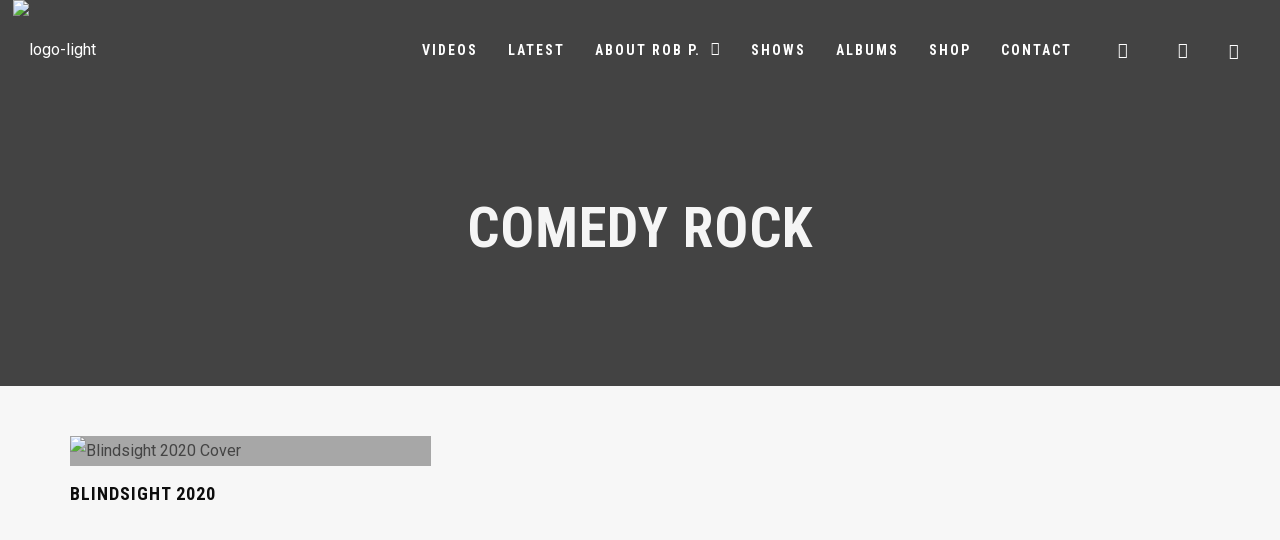

--- FILE ---
content_type: text/html; charset=UTF-8
request_url: https://robprocks.com/genre/comedy-rock/
body_size: 24304
content:
<!DOCTYPE html>
<html lang="en-US" itemscope itemtype="http://schema.org/WebPage">
<head>
	<meta charset="UTF-8">
	<meta name="viewport" content="width=device-width, initial-scale=1, shrink-to-fit=no">
	<link rel="profile" href="http://gmpg.org/xfn/11">
	<title>comedy rock &#8211; RobPRocks.com | Paravonian.com</title>
<meta name='robots' content='max-image-preview:large' />
	<style>img:is([sizes="auto" i], [sizes^="auto," i]) { contain-intrinsic-size: 3000px 1500px }</style>
	<script>window._wca = window._wca || [];</script>
<link rel='dns-prefetch' href='//stats.wp.com' />
<link rel='dns-prefetch' href='//fonts.googleapis.com' />
<link href='https://fonts.gstatic.com' crossorigin rel='preconnect' />
<link rel="alternate" type="application/rss+xml" title="RobPRocks.com | Paravonian.com &raquo; Feed" href="https://robprocks.com/feed/" />
<link rel="alternate" type="application/rss+xml" title="RobPRocks.com | Paravonian.com &raquo; Comments Feed" href="https://robprocks.com/comments/feed/" />
<link rel="alternate" type="application/rss+xml" title="RobPRocks.com | Paravonian.com &raquo; comedy rock Genre Feed" href="https://robprocks.com/genre/comedy-rock/feed/" />
<script type="text/javascript">
/* <![CDATA[ */
window._wpemojiSettings = {"baseUrl":"https:\/\/s.w.org\/images\/core\/emoji\/16.0.1\/72x72\/","ext":".png","svgUrl":"https:\/\/s.w.org\/images\/core\/emoji\/16.0.1\/svg\/","svgExt":".svg","source":{"concatemoji":"https:\/\/robprocks.com\/wp-includes\/js\/wp-emoji-release.min.js?ver=6.8.3"}};
/*! This file is auto-generated */
!function(s,n){var o,i,e;function c(e){try{var t={supportTests:e,timestamp:(new Date).valueOf()};sessionStorage.setItem(o,JSON.stringify(t))}catch(e){}}function p(e,t,n){e.clearRect(0,0,e.canvas.width,e.canvas.height),e.fillText(t,0,0);var t=new Uint32Array(e.getImageData(0,0,e.canvas.width,e.canvas.height).data),a=(e.clearRect(0,0,e.canvas.width,e.canvas.height),e.fillText(n,0,0),new Uint32Array(e.getImageData(0,0,e.canvas.width,e.canvas.height).data));return t.every(function(e,t){return e===a[t]})}function u(e,t){e.clearRect(0,0,e.canvas.width,e.canvas.height),e.fillText(t,0,0);for(var n=e.getImageData(16,16,1,1),a=0;a<n.data.length;a++)if(0!==n.data[a])return!1;return!0}function f(e,t,n,a){switch(t){case"flag":return n(e,"\ud83c\udff3\ufe0f\u200d\u26a7\ufe0f","\ud83c\udff3\ufe0f\u200b\u26a7\ufe0f")?!1:!n(e,"\ud83c\udde8\ud83c\uddf6","\ud83c\udde8\u200b\ud83c\uddf6")&&!n(e,"\ud83c\udff4\udb40\udc67\udb40\udc62\udb40\udc65\udb40\udc6e\udb40\udc67\udb40\udc7f","\ud83c\udff4\u200b\udb40\udc67\u200b\udb40\udc62\u200b\udb40\udc65\u200b\udb40\udc6e\u200b\udb40\udc67\u200b\udb40\udc7f");case"emoji":return!a(e,"\ud83e\udedf")}return!1}function g(e,t,n,a){var r="undefined"!=typeof WorkerGlobalScope&&self instanceof WorkerGlobalScope?new OffscreenCanvas(300,150):s.createElement("canvas"),o=r.getContext("2d",{willReadFrequently:!0}),i=(o.textBaseline="top",o.font="600 32px Arial",{});return e.forEach(function(e){i[e]=t(o,e,n,a)}),i}function t(e){var t=s.createElement("script");t.src=e,t.defer=!0,s.head.appendChild(t)}"undefined"!=typeof Promise&&(o="wpEmojiSettingsSupports",i=["flag","emoji"],n.supports={everything:!0,everythingExceptFlag:!0},e=new Promise(function(e){s.addEventListener("DOMContentLoaded",e,{once:!0})}),new Promise(function(t){var n=function(){try{var e=JSON.parse(sessionStorage.getItem(o));if("object"==typeof e&&"number"==typeof e.timestamp&&(new Date).valueOf()<e.timestamp+604800&&"object"==typeof e.supportTests)return e.supportTests}catch(e){}return null}();if(!n){if("undefined"!=typeof Worker&&"undefined"!=typeof OffscreenCanvas&&"undefined"!=typeof URL&&URL.createObjectURL&&"undefined"!=typeof Blob)try{var e="postMessage("+g.toString()+"("+[JSON.stringify(i),f.toString(),p.toString(),u.toString()].join(",")+"));",a=new Blob([e],{type:"text/javascript"}),r=new Worker(URL.createObjectURL(a),{name:"wpTestEmojiSupports"});return void(r.onmessage=function(e){c(n=e.data),r.terminate(),t(n)})}catch(e){}c(n=g(i,f,p,u))}t(n)}).then(function(e){for(var t in e)n.supports[t]=e[t],n.supports.everything=n.supports.everything&&n.supports[t],"flag"!==t&&(n.supports.everythingExceptFlag=n.supports.everythingExceptFlag&&n.supports[t]);n.supports.everythingExceptFlag=n.supports.everythingExceptFlag&&!n.supports.flag,n.DOMReady=!1,n.readyCallback=function(){n.DOMReady=!0}}).then(function(){return e}).then(function(){var e;n.supports.everything||(n.readyCallback(),(e=n.source||{}).concatemoji?t(e.concatemoji):e.wpemoji&&e.twemoji&&(t(e.twemoji),t(e.wpemoji)))}))}((window,document),window._wpemojiSettings);
/* ]]> */
</script>

<link rel='stylesheet' id='vc_font_awesome_5_shims-css' href='https://robprocks.com/wp-content/plugins/js_composer/assets/lib/vendor/node_modules/@fortawesome/fontawesome-free/css/v4-shims.min.css?ver=8.4.1' type='text/css' media='all' />
<link rel='stylesheet' id='vc_font_awesome_6-css' href='https://robprocks.com/wp-content/plugins/js_composer/assets/lib/vendor/node_modules/@fortawesome/fontawesome-free/css/all.min.css?ver=8.4.1' type='text/css' media='all' />
<link rel='stylesheet' id='mediaelement-css' href='https://robprocks.com/wp-includes/js/mediaelement/mediaelementplayer-legacy.min.css?ver=4.2.17' type='text/css' media='all' />
<link rel='stylesheet' id='wp-mediaelement-css' href='https://robprocks.com/wp-includes/js/mediaelement/wp-mediaelement.min.css?ver=6.8.3' type='text/css' media='all' />
<link rel='stylesheet' id='dashicons-css' href='https://robprocks.com/wp-includes/css/dashicons.min.css?ver=6.8.3' type='text/css' media='all' />
<link rel='stylesheet' id='simplebar-css' href='https://robprocks.com/wp-content/plugins/wolf-playlist-manager/assets/css/simplebar.css?ver=4.2.3' type='text/css' media='all' />
<link rel='stylesheet' id='wpm-css' href='https://robprocks.com/wp-content/plugins/wolf-playlist-manager/assets/css/wpm.min.css?ver=1.3.8' type='text/css' media='all' />
<link rel='stylesheet' id='sbi_styles-css' href='https://robprocks.com/wp-content/plugins/instagram-feed/css/sbi-styles.min.css?ver=6.9.1' type='text/css' media='all' />
<style id='wp-emoji-styles-inline-css' type='text/css'>

	img.wp-smiley, img.emoji {
		display: inline !important;
		border: none !important;
		box-shadow: none !important;
		height: 1em !important;
		width: 1em !important;
		margin: 0 0.07em !important;
		vertical-align: -0.1em !important;
		background: none !important;
		padding: 0 !important;
	}
</style>
<style id='jetpack-sharing-buttons-style-inline-css' type='text/css'>
.jetpack-sharing-buttons__services-list{display:flex;flex-direction:row;flex-wrap:wrap;gap:0;list-style-type:none;margin:5px;padding:0}.jetpack-sharing-buttons__services-list.has-small-icon-size{font-size:12px}.jetpack-sharing-buttons__services-list.has-normal-icon-size{font-size:16px}.jetpack-sharing-buttons__services-list.has-large-icon-size{font-size:24px}.jetpack-sharing-buttons__services-list.has-huge-icon-size{font-size:36px}@media print{.jetpack-sharing-buttons__services-list{display:none!important}}.editor-styles-wrapper .wp-block-jetpack-sharing-buttons{gap:0;padding-inline-start:0}ul.jetpack-sharing-buttons__services-list.has-background{padding:1.25em 2.375em}
</style>
<link rel='stylesheet' id='wolf-custom-post-meta-css' href='https://robprocks.com/wp-content/plugins/wolf-custom-post-meta/assets/css/wcpm.min.css?ver=1.0.3' type='text/css' media='all' />
<link rel='stylesheet' id='wolf-gram-css' href='https://robprocks.com/wp-content/plugins/wolf-gram/assets/css/instagram.min.css?ver=1.6.2' type='text/css' media='all' />
<style id='woocommerce-inline-inline-css' type='text/css'>
.woocommerce form .form-row .required { visibility: visible; }
</style>
<link rel='stylesheet' id='brands-styles-css' href='https://robprocks.com/wp-content/plugins/woocommerce/assets/css/brands.css?ver=10.3.7' type='text/css' media='all' />
<link rel='stylesheet' id='flickity-css' href='https://robprocks.com/wp-content/plugins/wolf-visual-composer/assets/css/lib/flickity.min.css?ver=2.3.0' type='text/css' media='all' />
<link rel='stylesheet' id='lity-css' href='https://robprocks.com/wp-content/plugins/wolf-visual-composer/assets/css/lib/lity.min.css?ver=2.2.2' type='text/css' media='all' />
<link rel='stylesheet' id='font-awesome-css' href='https://robprocks.com/wp-content/plugins/wolf-visual-composer/assets/css/lib/fontawesome/fontawesome.css?ver=4.7.0' type='text/css' media='all' />
<link rel='stylesheet' id='wvc-styles-css' href='https://robprocks.com/wp-content/plugins/wolf-visual-composer/assets/css/wvc.min.css?ver=3.7.21' type='text/css' media='all' />
<style id='wvc-styles-inline-css' type='text/css'>
 .wvc-background-color-black{ background-color:#000000; } .wvc-border-color-black{ border-color:#000000; } .wvc-button-background-color-black{ background-color:#000000; color:#000000; border-color:#000000; } .wvc-button-background-color-black .wvc-button-background-fill{ box-shadow:0 0 0 0 #000000; background-color:#000000; } .wvc-icon-color-black{ color:#000000; } .wvc-svg-icon-color-black svg *{ stroke:#000000!important; } .wvc-icon-background-color-black{ box-shadow:0 0 0 0 #000000; background-color:#000000; color:#000000; border-color:#000000; } .wvc-icon-background-color-black .wvc-icon-background-fill{ box-shadow:0 0 0 0 #000000; background-color:#000000; } .wvc-text-color-black{ color:#000000!important; } .wvc-background-color-lightergrey{ background-color:#f7f7f7; } .wvc-border-color-lightergrey{ border-color:#f7f7f7; } .wvc-button-background-color-lightergrey{ background-color:#f7f7f7; color:#f7f7f7; border-color:#f7f7f7; } .wvc-button-background-color-lightergrey .wvc-button-background-fill{ box-shadow:0 0 0 0 #f7f7f7; background-color:#f7f7f7; } .wvc-icon-color-lightergrey{ color:#f7f7f7; } .wvc-svg-icon-color-lightergrey svg *{ stroke:#f7f7f7!important; } .wvc-icon-background-color-lightergrey{ box-shadow:0 0 0 0 #f7f7f7; background-color:#f7f7f7; color:#f7f7f7; border-color:#f7f7f7; } .wvc-icon-background-color-lightergrey .wvc-icon-background-fill{ box-shadow:0 0 0 0 #f7f7f7; background-color:#f7f7f7; } .wvc-text-color-lightergrey{ color:#f7f7f7!important; } .wvc-background-color-darkgrey{ background-color:#444444; } .wvc-border-color-darkgrey{ border-color:#444444; } .wvc-button-background-color-darkgrey{ background-color:#444444; color:#444444; border-color:#444444; } .wvc-button-background-color-darkgrey .wvc-button-background-fill{ box-shadow:0 0 0 0 #444444; background-color:#444444; } .wvc-icon-color-darkgrey{ color:#444444; } .wvc-svg-icon-color-darkgrey svg *{ stroke:#444444!important; } .wvc-icon-background-color-darkgrey{ box-shadow:0 0 0 0 #444444; background-color:#444444; color:#444444; border-color:#444444; } .wvc-icon-background-color-darkgrey .wvc-icon-background-fill{ box-shadow:0 0 0 0 #444444; background-color:#444444; } .wvc-text-color-darkgrey{ color:#444444!important; } .wvc-background-color-white{ background-color:#ffffff; } .wvc-border-color-white{ border-color:#ffffff; } .wvc-button-background-color-white{ background-color:#ffffff; color:#ffffff; border-color:#ffffff; } .wvc-button-background-color-white .wvc-button-background-fill{ box-shadow:0 0 0 0 #ffffff; background-color:#ffffff; } .wvc-icon-color-white{ color:#ffffff; } .wvc-svg-icon-color-white svg *{ stroke:#ffffff!important; } .wvc-icon-background-color-white{ box-shadow:0 0 0 0 #ffffff; background-color:#ffffff; color:#ffffff; border-color:#ffffff; } .wvc-icon-background-color-white .wvc-icon-background-fill{ box-shadow:0 0 0 0 #ffffff; background-color:#ffffff; } .wvc-text-color-white{ color:#ffffff!important; } .wvc-background-color-orange{ background-color:#F7BE68; } .wvc-border-color-orange{ border-color:#F7BE68; } .wvc-button-background-color-orange{ background-color:#F7BE68; color:#F7BE68; border-color:#F7BE68; } .wvc-button-background-color-orange .wvc-button-background-fill{ box-shadow:0 0 0 0 #F7BE68; background-color:#F7BE68; } .wvc-icon-color-orange{ color:#F7BE68; } .wvc-svg-icon-color-orange svg *{ stroke:#F7BE68!important; } .wvc-icon-background-color-orange{ box-shadow:0 0 0 0 #F7BE68; background-color:#F7BE68; color:#F7BE68; border-color:#F7BE68; } .wvc-icon-background-color-orange .wvc-icon-background-fill{ box-shadow:0 0 0 0 #F7BE68; background-color:#F7BE68; } .wvc-text-color-orange{ color:#F7BE68!important; } .wvc-background-color-green{ background-color:#6DAB3C; } .wvc-border-color-green{ border-color:#6DAB3C; } .wvc-button-background-color-green{ background-color:#6DAB3C; color:#6DAB3C; border-color:#6DAB3C; } .wvc-button-background-color-green .wvc-button-background-fill{ box-shadow:0 0 0 0 #6DAB3C; background-color:#6DAB3C; } .wvc-icon-color-green{ color:#6DAB3C; } .wvc-svg-icon-color-green svg *{ stroke:#6DAB3C!important; } .wvc-icon-background-color-green{ box-shadow:0 0 0 0 #6DAB3C; background-color:#6DAB3C; color:#6DAB3C; border-color:#6DAB3C; } .wvc-icon-background-color-green .wvc-icon-background-fill{ box-shadow:0 0 0 0 #6DAB3C; background-color:#6DAB3C; } .wvc-text-color-green{ color:#6DAB3C!important; } .wvc-background-color-turquoise{ background-color:#49afcd; } .wvc-border-color-turquoise{ border-color:#49afcd; } .wvc-button-background-color-turquoise{ background-color:#49afcd; color:#49afcd; border-color:#49afcd; } .wvc-button-background-color-turquoise .wvc-button-background-fill{ box-shadow:0 0 0 0 #49afcd; background-color:#49afcd; } .wvc-icon-color-turquoise{ color:#49afcd; } .wvc-svg-icon-color-turquoise svg *{ stroke:#49afcd!important; } .wvc-icon-background-color-turquoise{ box-shadow:0 0 0 0 #49afcd; background-color:#49afcd; color:#49afcd; border-color:#49afcd; } .wvc-icon-background-color-turquoise .wvc-icon-background-fill{ box-shadow:0 0 0 0 #49afcd; background-color:#49afcd; } .wvc-text-color-turquoise{ color:#49afcd!important; } .wvc-background-color-violet{ background-color:#8D6DC4; } .wvc-border-color-violet{ border-color:#8D6DC4; } .wvc-button-background-color-violet{ background-color:#8D6DC4; color:#8D6DC4; border-color:#8D6DC4; } .wvc-button-background-color-violet .wvc-button-background-fill{ box-shadow:0 0 0 0 #8D6DC4; background-color:#8D6DC4; } .wvc-icon-color-violet{ color:#8D6DC4; } .wvc-svg-icon-color-violet svg *{ stroke:#8D6DC4!important; } .wvc-icon-background-color-violet{ box-shadow:0 0 0 0 #8D6DC4; background-color:#8D6DC4; color:#8D6DC4; border-color:#8D6DC4; } .wvc-icon-background-color-violet .wvc-icon-background-fill{ box-shadow:0 0 0 0 #8D6DC4; background-color:#8D6DC4; } .wvc-text-color-violet{ color:#8D6DC4!important; } .wvc-background-color-pink{ background-color:#FE6C61; } .wvc-border-color-pink{ border-color:#FE6C61; } .wvc-button-background-color-pink{ background-color:#FE6C61; color:#FE6C61; border-color:#FE6C61; } .wvc-button-background-color-pink .wvc-button-background-fill{ box-shadow:0 0 0 0 #FE6C61; background-color:#FE6C61; } .wvc-icon-color-pink{ color:#FE6C61; } .wvc-svg-icon-color-pink svg *{ stroke:#FE6C61!important; } .wvc-icon-background-color-pink{ box-shadow:0 0 0 0 #FE6C61; background-color:#FE6C61; color:#FE6C61; border-color:#FE6C61; } .wvc-icon-background-color-pink .wvc-icon-background-fill{ box-shadow:0 0 0 0 #FE6C61; background-color:#FE6C61; } .wvc-text-color-pink{ color:#FE6C61!important; } .wvc-background-color-greyblue{ background-color:#49535a; } .wvc-border-color-greyblue{ border-color:#49535a; } .wvc-button-background-color-greyblue{ background-color:#49535a; color:#49535a; border-color:#49535a; } .wvc-button-background-color-greyblue .wvc-button-background-fill{ box-shadow:0 0 0 0 #49535a; background-color:#49535a; } .wvc-icon-color-greyblue{ color:#49535a; } .wvc-svg-icon-color-greyblue svg *{ stroke:#49535a!important; } .wvc-icon-background-color-greyblue{ box-shadow:0 0 0 0 #49535a; background-color:#49535a; color:#49535a; border-color:#49535a; } .wvc-icon-background-color-greyblue .wvc-icon-background-fill{ box-shadow:0 0 0 0 #49535a; background-color:#49535a; } .wvc-text-color-greyblue{ color:#49535a!important; } .wvc-background-color-red{ background-color:#da4f49; } .wvc-border-color-red{ border-color:#da4f49; } .wvc-button-background-color-red{ background-color:#da4f49; color:#da4f49; border-color:#da4f49; } .wvc-button-background-color-red .wvc-button-background-fill{ box-shadow:0 0 0 0 #da4f49; background-color:#da4f49; } .wvc-icon-color-red{ color:#da4f49; } .wvc-svg-icon-color-red svg *{ stroke:#da4f49!important; } .wvc-icon-background-color-red{ box-shadow:0 0 0 0 #da4f49; background-color:#da4f49; color:#da4f49; border-color:#da4f49; } .wvc-icon-background-color-red .wvc-icon-background-fill{ box-shadow:0 0 0 0 #da4f49; background-color:#da4f49; } .wvc-text-color-red{ color:#da4f49!important; } .wvc-background-color-yellow{ background-color:#e6ae48; } .wvc-border-color-yellow{ border-color:#e6ae48; } .wvc-button-background-color-yellow{ background-color:#e6ae48; color:#e6ae48; border-color:#e6ae48; } .wvc-button-background-color-yellow .wvc-button-background-fill{ box-shadow:0 0 0 0 #e6ae48; background-color:#e6ae48; } .wvc-icon-color-yellow{ color:#e6ae48; } .wvc-svg-icon-color-yellow svg *{ stroke:#e6ae48!important; } .wvc-icon-background-color-yellow{ box-shadow:0 0 0 0 #e6ae48; background-color:#e6ae48; color:#e6ae48; border-color:#e6ae48; } .wvc-icon-background-color-yellow .wvc-icon-background-fill{ box-shadow:0 0 0 0 #e6ae48; background-color:#e6ae48; } .wvc-text-color-yellow{ color:#e6ae48!important; } .wvc-background-color-blue{ background-color:#75D69C; } .wvc-border-color-blue{ border-color:#75D69C; } .wvc-button-background-color-blue{ background-color:#75D69C; color:#75D69C; border-color:#75D69C; } .wvc-button-background-color-blue .wvc-button-background-fill{ box-shadow:0 0 0 0 #75D69C; background-color:#75D69C; } .wvc-icon-color-blue{ color:#75D69C; } .wvc-svg-icon-color-blue svg *{ stroke:#75D69C!important; } .wvc-icon-background-color-blue{ box-shadow:0 0 0 0 #75D69C; background-color:#75D69C; color:#75D69C; border-color:#75D69C; } .wvc-icon-background-color-blue .wvc-icon-background-fill{ box-shadow:0 0 0 0 #75D69C; background-color:#75D69C; } .wvc-text-color-blue{ color:#75D69C!important; } .wvc-background-color-peacoc{ background-color:#4CADC9; } .wvc-border-color-peacoc{ border-color:#4CADC9; } .wvc-button-background-color-peacoc{ background-color:#4CADC9; color:#4CADC9; border-color:#4CADC9; } .wvc-button-background-color-peacoc .wvc-button-background-fill{ box-shadow:0 0 0 0 #4CADC9; background-color:#4CADC9; } .wvc-icon-color-peacoc{ color:#4CADC9; } .wvc-svg-icon-color-peacoc svg *{ stroke:#4CADC9!important; } .wvc-icon-background-color-peacoc{ box-shadow:0 0 0 0 #4CADC9; background-color:#4CADC9; color:#4CADC9; border-color:#4CADC9; } .wvc-icon-background-color-peacoc .wvc-icon-background-fill{ box-shadow:0 0 0 0 #4CADC9; background-color:#4CADC9; } .wvc-text-color-peacoc{ color:#4CADC9!important; } .wvc-background-color-chino{ background-color:#CEC2AB; } .wvc-border-color-chino{ border-color:#CEC2AB; } .wvc-button-background-color-chino{ background-color:#CEC2AB; color:#CEC2AB; border-color:#CEC2AB; } .wvc-button-background-color-chino .wvc-button-background-fill{ box-shadow:0 0 0 0 #CEC2AB; background-color:#CEC2AB; } .wvc-icon-color-chino{ color:#CEC2AB; } .wvc-svg-icon-color-chino svg *{ stroke:#CEC2AB!important; } .wvc-icon-background-color-chino{ box-shadow:0 0 0 0 #CEC2AB; background-color:#CEC2AB; color:#CEC2AB; border-color:#CEC2AB; } .wvc-icon-background-color-chino .wvc-icon-background-fill{ box-shadow:0 0 0 0 #CEC2AB; background-color:#CEC2AB; } .wvc-text-color-chino{ color:#CEC2AB!important; } .wvc-background-color-mulled-wine{ background-color:#50485B; } .wvc-border-color-mulled-wine{ border-color:#50485B; } .wvc-button-background-color-mulled-wine{ background-color:#50485B; color:#50485B; border-color:#50485B; } .wvc-button-background-color-mulled-wine .wvc-button-background-fill{ box-shadow:0 0 0 0 #50485B; background-color:#50485B; } .wvc-icon-color-mulled-wine{ color:#50485B; } .wvc-svg-icon-color-mulled-wine svg *{ stroke:#50485B!important; } .wvc-icon-background-color-mulled-wine{ box-shadow:0 0 0 0 #50485B; background-color:#50485B; color:#50485B; border-color:#50485B; } .wvc-icon-background-color-mulled-wine .wvc-icon-background-fill{ box-shadow:0 0 0 0 #50485B; background-color:#50485B; } .wvc-text-color-mulled-wine{ color:#50485B!important; } .wvc-background-color-vista-blue{ background-color:#75D69C; } .wvc-border-color-vista-blue{ border-color:#75D69C; } .wvc-button-background-color-vista-blue{ background-color:#75D69C; color:#75D69C; border-color:#75D69C; } .wvc-button-background-color-vista-blue .wvc-button-background-fill{ box-shadow:0 0 0 0 #75D69C; background-color:#75D69C; } .wvc-icon-color-vista-blue{ color:#75D69C; } .wvc-svg-icon-color-vista-blue svg *{ stroke:#75D69C!important; } .wvc-icon-background-color-vista-blue{ box-shadow:0 0 0 0 #75D69C; background-color:#75D69C; color:#75D69C; border-color:#75D69C; } .wvc-icon-background-color-vista-blue .wvc-icon-background-fill{ box-shadow:0 0 0 0 #75D69C; background-color:#75D69C; } .wvc-text-color-vista-blue{ color:#75D69C!important; } .wvc-background-color-grey{ background-color:#EBEBEB; } .wvc-border-color-grey{ border-color:#EBEBEB; } .wvc-button-background-color-grey{ background-color:#EBEBEB; color:#EBEBEB; border-color:#EBEBEB; } .wvc-button-background-color-grey .wvc-button-background-fill{ box-shadow:0 0 0 0 #EBEBEB; background-color:#EBEBEB; } .wvc-icon-color-grey{ color:#EBEBEB; } .wvc-svg-icon-color-grey svg *{ stroke:#EBEBEB!important; } .wvc-icon-background-color-grey{ box-shadow:0 0 0 0 #EBEBEB; background-color:#EBEBEB; color:#EBEBEB; border-color:#EBEBEB; } .wvc-icon-background-color-grey .wvc-icon-background-fill{ box-shadow:0 0 0 0 #EBEBEB; background-color:#EBEBEB; } .wvc-text-color-grey{ color:#EBEBEB!important; } .wvc-background-color-sky{ background-color:#5AA1E3; } .wvc-border-color-sky{ border-color:#5AA1E3; } .wvc-button-background-color-sky{ background-color:#5AA1E3; color:#5AA1E3; border-color:#5AA1E3; } .wvc-button-background-color-sky .wvc-button-background-fill{ box-shadow:0 0 0 0 #5AA1E3; background-color:#5AA1E3; } .wvc-icon-color-sky{ color:#5AA1E3; } .wvc-svg-icon-color-sky svg *{ stroke:#5AA1E3!important; } .wvc-icon-background-color-sky{ box-shadow:0 0 0 0 #5AA1E3; background-color:#5AA1E3; color:#5AA1E3; border-color:#5AA1E3; } .wvc-icon-background-color-sky .wvc-icon-background-fill{ box-shadow:0 0 0 0 #5AA1E3; background-color:#5AA1E3; } .wvc-text-color-sky{ color:#5AA1E3!important; } .wvc-background-color-juicy-pink{ background-color:#F4524D; } .wvc-border-color-juicy-pink{ border-color:#F4524D; } .wvc-button-background-color-juicy-pink{ background-color:#F4524D; color:#F4524D; border-color:#F4524D; } .wvc-button-background-color-juicy-pink .wvc-button-background-fill{ box-shadow:0 0 0 0 #F4524D; background-color:#F4524D; } .wvc-icon-color-juicy-pink{ color:#F4524D; } .wvc-svg-icon-color-juicy-pink svg *{ stroke:#F4524D!important; } .wvc-icon-background-color-juicy-pink{ box-shadow:0 0 0 0 #F4524D; background-color:#F4524D; color:#F4524D; border-color:#F4524D; } .wvc-icon-background-color-juicy-pink .wvc-icon-background-fill{ box-shadow:0 0 0 0 #F4524D; background-color:#F4524D; } .wvc-text-color-juicy-pink{ color:#F4524D!important; } .wvc-background-color-sandy-brown{ background-color:#F79468; } .wvc-border-color-sandy-brown{ border-color:#F79468; } .wvc-button-background-color-sandy-brown{ background-color:#F79468; color:#F79468; border-color:#F79468; } .wvc-button-background-color-sandy-brown .wvc-button-background-fill{ box-shadow:0 0 0 0 #F79468; background-color:#F79468; } .wvc-icon-color-sandy-brown{ color:#F79468; } .wvc-svg-icon-color-sandy-brown svg *{ stroke:#F79468!important; } .wvc-icon-background-color-sandy-brown{ box-shadow:0 0 0 0 #F79468; background-color:#F79468; color:#F79468; border-color:#F79468; } .wvc-icon-background-color-sandy-brown .wvc-icon-background-fill{ box-shadow:0 0 0 0 #F79468; background-color:#F79468; } .wvc-text-color-sandy-brown{ color:#F79468!important; } .wvc-background-color-purple{ background-color:#B97EBB; } .wvc-border-color-purple{ border-color:#B97EBB; } .wvc-button-background-color-purple{ background-color:#B97EBB; color:#B97EBB; border-color:#B97EBB; } .wvc-button-background-color-purple .wvc-button-background-fill{ box-shadow:0 0 0 0 #B97EBB; background-color:#B97EBB; } .wvc-icon-color-purple{ color:#B97EBB; } .wvc-svg-icon-color-purple svg *{ stroke:#B97EBB!important; } .wvc-icon-background-color-purple{ box-shadow:0 0 0 0 #B97EBB; background-color:#B97EBB; color:#B97EBB; border-color:#B97EBB; } .wvc-icon-background-color-purple .wvc-icon-background-fill{ box-shadow:0 0 0 0 #B97EBB; background-color:#B97EBB; } .wvc-text-color-purple{ color:#B97EBB!important; } .wvc-background-color-accent{ background-color:#e2022b; } .wvc-border-color-accent{ border-color:#e2022b; } .wvc-button-background-color-accent{ background-color:#e2022b; color:#e2022b; border-color:#e2022b; } .wvc-button-background-color-accent .wvc-button-background-fill{ box-shadow:0 0 0 0 #e2022b; background-color:#e2022b; } .wvc-icon-color-accent{ color:#e2022b; } .wvc-svg-icon-color-accent svg *{ stroke:#e2022b!important; } .wvc-icon-background-color-accent{ box-shadow:0 0 0 0 #e2022b; background-color:#e2022b; color:#e2022b; border-color:#e2022b; } .wvc-icon-background-color-accent .wvc-icon-background-fill{ box-shadow:0 0 0 0 #e2022b; background-color:#e2022b; } .wvc-text-color-accent{ color:#e2022b!important; } 
</style>
<link rel='stylesheet' id='tune-google-fonts-css' href='https://fonts.googleapis.com/css?family=Roboto%7CRoboto+Condensed%3A400%2C700%7COswald%7CBubbler+One%7CRaleway%3A400%2C700%2C800%2C900%7CPlayfair+Display%7CEB+Garamond%7COpen+Sans%7CHammersmith+One%7CSyncopate%3A400%2C700%7CJosefin+Sans%3A400%2C700%7CSpecial+Elite&#038;ver=2.7.75#038;subset=latin,latin-ext' type='text/css' media='all' />
<link rel='stylesheet' id='socicon-css' href='https://robprocks.com/wp-content/plugins/wolf-visual-composer/assets/css/lib/socicon/socicon.min.css?ver=3.5' type='text/css' media='all' />
<link rel='stylesheet' id='linea-icons-css' href='https://robprocks.com/wp-content/plugins/wolf-visual-composer/assets/css/lib/linea-icons/linea-icons.min.css?ver=1.0.0' type='text/css' media='all' />
<link rel='stylesheet' id='linearicons-css' href='https://robprocks.com/wp-content/plugins/wolf-visual-composer/assets/css/lib/linearicons/linearicons.min.css?ver=1.0.0' type='text/css' media='all' />
<link rel='stylesheet' id='normalize-css' href='https://robprocks.com/wp-content/themes/tune/assets/css/lib/normalize.min.css?ver=3.0.0' type='text/css' media='all' />
<link rel='stylesheet' id='flexslider-css' href='https://robprocks.com/wp-content/themes/tune/assets/css/lib/flexslider/flexslider.min.css?ver=2.6.3' type='text/css' media='all' />
<link rel='stylesheet' id='fancybox-css' href='https://robprocks.com/wp-content/plugins/wolf-gram/assets/fancybox/fancybox.css?ver=2.1.5' type='text/css' media='all' />
<link rel='stylesheet' id='tune-style-css' href='https://robprocks.com/wp-content/themes/tune/assets/css/main.min.css?ver=2.7.75' type='text/css' media='all' />
<style id='tune-style-inline-css' type='text/css'>
/* Color Scheme */ html{ --background-color: #ffffff!important; --foreground-color:#444444!important; --accent-color:#e2022b!important; --strong-color:#0d0d0d!important; --page-background-color: #f7f7f7!important; --submenu-background-color: #000000!important; --submenu-text-color: #ffffff!important; } /* Body Background Color */ body, .frame-border{ background-color: #ffffff; } /* Page Background Color */ .site-header, .post-header-container, .content-inner, #logo-bar, .nav-bar, .loading-overlay, .no-hero #hero, .wvc-font-default, #topbar{ background-color: #f7f7f7; } .spinner:before, .spinner:after{ background-color: #f7f7f7; } /* Submenu color */ #site-navigation-primary-desktop .mega-menu-panel, #site-navigation-primary-desktop ul.sub-menu, #mobile-menu-panel, .mobile-menu-toggle .nav-bar, .offcanvas-menu-panel, .lateral-menu-panel, .side-panel{ background:#000000; } .menu-hover-style-border-top .nav-menu li:hover, .menu-hover-style-border-top .nav-menu li.current_page_item, .menu-hover-style-border-top .nav-menu li.current-menu-parent, .menu-hover-style-border-top .nav-menu li.current-menu-ancestor, .menu-hover-style-border-top .nav-menu li.current-menu-item, .menu-hover-style-border-top .nav-menu li.menu-link-active{ box-shadow: inset 0px 5px 0px 0px #000000; } .menu-hover-style-plain .nav-menu li:hover, .menu-hover-style-plain .nav-menu li.current_page_item, .menu-hover-style-plain .nav-menu li.current-menu-parent, .menu-hover-style-plain .nav-menu li.current-menu-ancestor, .menu-hover-style-plain .nav-menu li.current-menu-item, .menu-hover-style-plain .nav-menu li.menu-link-active{ background:#000000; } .panel-closer-overlay{ background:#000000; } .overlay-menu-panel{ background:rgba( 0,0,0, 0.95); } /* Sub menu Font Color */ .nav-menu-desktop li ul li:not(.menu-button-primary):not(.menu-button-secondary) .menu-item-text-container, .nav-menu-desktop li ul.sub-menu li:not(.menu-button-primary):not(.menu-button-secondary).menu-item-has-children > a:before, .nav-menu-desktop li ul li.not-linked > a:first-child .menu-item-text-container, .mobile-menu-toggle .nav-bar .hamburger-icon .line{ color: #ffffff; } .nav-menu-vertical li a, .nav-menu-mobile li a, .nav-menu-vertical li.menu-item-has-children:before, .nav-menu-vertical li.page_item_has_children:before, .nav-menu-vertical li.active:before, .nav-menu-mobile li.menu-item-has-children:before, .nav-menu-mobile li.page_item_has_children:before, .nav-menu-mobile li.active:before{ color: #ffffff!important; } .nav-menu-desktop li ul.sub-menu li.menu-item-has-children > a:before{ color: #ffffff; } body.wolf.mobile-menu-toggle .hamburger-icon .line, body.wolf.overlay-menu-toggle.menu-style-transparent .hamburger-icon .line, body.wolf.overlay-menu-toggle.menu-style-semi-transparent-white .hamburger-icon .line, body.wolf.overlay-menu-toggle.menu-style-semi-transparent-black .hamburger-icon .line, body.wolf.offcanvas-menu-toggle.menu-style-transparent .hamburger-icon .line, body.wolf.offcanvas-menu-toggle.menu-style-semi-transparent-white .hamburger-icon .line, body.wolf.offcanvas-menu-toggle.menu-style-semi-transparent-black .hamburger-icon .line, body.wolf.side-panel-toggle.menu-style-transparent .hamburger-icon .line, body.wolf.side-panel-toggle.menu-style-semi-transparent-white .hamburger-icon .line, body.wolf.side-panel-toggle.menu-style-semi-transparent-black .hamburger-icon .line { background-color: #ffffff !important; } .overlay-menu-toggle .nav-bar, .overlay-menu-toggle .nav-bar a, .overlay-menu-toggle .nav-bar strong { color: #ffffff !important; } .overlay-menu-toggle.menu-style-transparent.hero-font-light a, .overlay-menu-toggle.menu-style-semi-transparent-black.hero-font-light a, .overlay-menu-toggle.menu-style-semi-transparent-white.hero-font-light a, .menu-layout-overlay.desktop .overlay-menu-panel a, .menu-layout-lateral.desktop .lateral-menu-panel a, .lateral-menu-panel-inner, .lateral-menu-panel-inner a{ color: #ffffff; } .mobile-menu-toggle.menu-style-transparent.hero-font-light .logo-svg *, .overlay-menu-toggle.menu-style-transparent.hero-font-light .logo-svg *, .overlay-menu-toggle.menu-style-semi-transparent-black.hero-font-light .logo-svg *, .overlay-menu-toggle.menu-style-semi-transparent-white.hero-font-light .logo-svg *, .menu-layout-overlay.desktop .overlay-menu-panel .logo-svg *, .menu-layout-lateral.desktop .lateral-menu-panel .logo-svg *, .lateral-menu-panel-inner .logo-svg *{ fill:#ffffff!important; } .cart-panel, .cart-panel a, .cart-panel strong, .cart-panel b{ /*color: #ffffff!important;*/ } /* Accent Color */ .accent{ color:#e2022b; } .link, p:not(.attachment) > a:not(.no-link-style):not(.button):not(.button-download):not(.added_to_cart):not(.button-secondary):not(.menu-link):not(.filter-link):not(.entry-link):not(.more-link):not(.wvc-image-inner):not(.wvc-button):not(.wvc-bigtext-link):not(.wvc-fittext-link):not(.ui-tabs-anchor):not(.wvc-icon-title-link):not(.wvc-icon-link):not(.wvc-social-icon-link):not(.wvc-team-member-social):not(.wolf-tweet-link):not(.author-link):not(.gallery-quickview):hover{ color:#e2022b; border-color:#e2022b; } .link:after, p:not(.attachment) > a:not(.no-link-style):not(.button):not(.button-download):not(.added_to_cart):not(.button-secondary):not(.menu-link):not(.filter-link):not(.entry-link):not(.more-link):not(.wvc-image-inner):not(.wvc-button):not(.wvc-bigtext-link):not(.wvc-fittext-link):not(.ui-tabs-anchor):not(.wvc-icon-title-link):not(.wvc-icon-link):not(.wvc-social-icon-link):not(.wvc-team-member-social):not(.wolf-tweet-link):not(.author-link):not(.gallery-quickview):after{ background-color:#e2022b!important; } .wolf-bigtweet-content a{ color:#e2022b!important; } .nav-menu li.sale .menu-item-text-container:before, .nav-menu-mobile li.sale .menu-item-text-container:before{ background:#e2022b!important; } .entry-post-grid:hover .entry-title, .entry-post-grid_classic:hover .entry-title, .entry-post-masonry:hover .entry-title, .entry-post-list:hover .entry-title, .entry-post-masonry_modern.format-standard:hover .entry-title, .entry-post-masonry_modern.format-chat:hover .entry-title, .wolf-tweet-link:hover{ color:#e2022b; } .work-meta-value a:hover, .single-post-pagination a:hover, .single-post-categories a:hover, .single-post-tagcloud.tagcloud a:hover{ color:#e2022b; } .proof-photo.selected .proof-photo__bg, .widget_price_filter .ui-slider .ui-slider-range, mark, p.demo_store, .woocommerce-store-notice{ background-color:#e2022b; } .button-secondary{ background-color:#e2022b; border-color:#e2022b; } .nav-menu li.menu-button-primary > a:first-child > .menu-item-inner{ border-color:#e2022b; background-color:#e2022b; } .nav-menu li.menu-button-secondary > a:first-child > .menu-item-inner{ border-color:#e2022b; } .nav-menu li.menu-button-secondary > a:first-child > .menu-item-inner:hover{ background-color:#e2022b; } .fancybox-thumbs>ul>li:before, input[type=text]:focus, input[type=search]:focus, input[type=tel]:focus, input[type=time]:focus, input[type=url]:focus, input[type=week]:focus, input[type=password]:focus, input[type=color]:focus, input[type=date]:focus, input[type=datetime]:focus, input[type=datetime-local]:focus, input[type=email]:focus, input[type=month]:focus, input[type=number]:focus, textarea:focus{ border-color:#e2022b; } .button, .button-download, .added_to_cart, input[type='submit'], .more-link{ background-color:#e2022b; border-color:#e2022b; } span.onsale, .wvc-background-color-accent, .wolf-core-background-color-accent, .entry-post-grid .category-label:hover, .entry-post-grid_classic .category-label:hover, .entry-post-grid_modern .category-label:hover, .entry-post-masonry .category-label:hover, .entry-post-masonry_modern .category-label:hover, .entry-post-metro .category-label:hover, .entry-post-metro_modern .category-label:hover, .entry-post-mosaic .category-label:hover, .entry-post-list .category-label:hover, .entry-post-lateral .category-label:hover{ background-color:#e2022b; } .wvc-highlight-accent{ background-color:#e2022b; color:#fff; } .wvc-icon-background-color-accent{ box-shadow:0 0 0 0 #e2022b; background-color:#e2022b; color:#e2022b; border-color:#e2022b; } .wvc-icon-background-color-accent .wvc-icon-background-fill{ box-shadow:0 0 0 0 #e2022b; background-color:#e2022b; } .wvc-button-background-color-accent{ background-color:#e2022b; color:#e2022b; border-color:#e2022b; } .wvc-button-background-color-accent .wvc-button-background-fill{ box-shadow:0 0 0 0 #e2022b; background-color:#e2022b; } .wvc-svg-icon-color-accent svg * { stroke:#e2022b!important; } .wvc-one-page-nav-bullet-tip{ background-color: #e2022b; } .wvc-one-page-nav-bullet-tip:before{ border-color: transparent transparent transparent #e2022b; } .accent, .comment-reply-link, .bypostauthor .avatar, .wolf-bigtweet-content:before{ color:#e2022b; } .wvc-button-color-button-accent, .more-link, .buton-accent{ background-color: #e2022b; border-color: #e2022b; } /* WVC icons */ .wvc-icon-color-accent{ color:#e2022b; } .wvc-icon-background-color-accent{ box-shadow:0 0 0 0 #e2022b; background-color:#e2022b; color:#e2022b; border-color:#e2022b; } .wvc-icon-background-color-accent .wvc-icon-background-fill{ box-shadow:0 0 0 0 #e2022b; background-color:#e2022b; } #ajax-progress-bar, .side-panel, .cart-icon-product-count{ background:#e2022b; } .background-accent, .mejs-container .mejs-controls .mejs-time-rail .mejs-time-current, .mejs-container .mejs-controls .mejs-time-rail .mejs-time-current, .mejs-container .mejs-controls .mejs-horizontal-volume-slider .mejs-horizontal-volume-current{ background: #e2022b!important; } .trigger{ background-color: #e2022b!important; border : solid 1px #e2022b; } .bypostauthor .avatar { border: 3px solid #e2022b; } ::selection { background: #e2022b; } ::-moz-selection { background: #e2022b; } .spinner{ color:#e2022b; } /********************* WVC ***********************/ .wvc-icon-box.wvc-icon-type-circle .wvc-icon-no-custom-style.wvc-hover-fill-in:hover, .wvc-icon-box.wvc-icon-type-square .wvc-icon-no-custom-style.wvc-hover-fill-in:hover { -webkit-box-shadow: inset 0 0 0 1em #e2022b; box-shadow: inset 0 0 0 1em #e2022b; border-color: #e2022b; } .wvc-pricing-table-featured-text, .wvc-pricing-table-price-strike:before, .wvc-pricing-table-button a{ background: #e2022b; } .wvc-pricing-table-price, .wvc-pricing-table-currency{ color: #e2022b; } .wvc-team-member-social-container a:hover{ color: #e2022b; } /* Main Text Color */ body, .nav-label{ color:#444444; } .spinner-color, .sk-child:before, .sk-circle:before, .sk-cube:before{ background-color: #444444!important; } .ball-pulse > div, .ball-grid-pulse > div, .ball-clip-rotate-pulse-multiple > div, .ball-pulse-rise > div, .ball-rotate > div, .ball-zig-zag > div, .ball-zig-zag-deflect > div, .ball-scale > div, .line-scale > div, .line-scale-party > div, .ball-scale-multiple > div, .ball-pulse-sync > div, .ball-beat > div, .ball-spin-fade-loader > div, .line-spin-fade-loader > div, .pacman > div, .ball-grid-beat > div{ background-color: #444444!important; } .ball-clip-rotate-pulse > div:first-child{ background-color: #444444; } .ball-clip-rotate-pulse > div:last-child { border: 2px solid #444444; border-color: #444444 transparent #444444 transparent; } .ball-scale-ripple-multiple > div, .ball-triangle-path > div{ border-color: #444444; } .pacman > div:first-of-type, .pacman > div:nth-child(2){ background: none!important; border-right-color: transparent; border-top-color: #444444; border-left-color: #444444; border-bottom-color: #444444; } /* Secondary Text Color */ /*.categories-links a, .comment-meta, .comment-meta a, .comment-awaiting-moderation, .ping-meta, .entry-meta, .entry-meta a, .edit-link{ color: #333333!important; }*/ /* Strong Text Color */ a,strong, .products li .price, .products li .star-rating, .wr-print-button, table.cart thead, #content table.cart thead{ color: #0d0d0d; } .menu-hover-style-underline .nav-menu-desktop li a span.menu-item-text-container:after, .menu-hover-style-underline-centered .nav-menu-desktop li a span.menu-item-text-container:after{ background: #0d0d0d; } .menu-hover-style-line .nav-menu li a span.menu-item-text-container:after{ background-color: #0d0d0d; } .bit-widget-container, .entry-link{ color: #0d0d0d; } /*.widget:not(.wpm_playlist_widget):not(.widget_tag_cloud):not(.widget_product_tag_cloud) a, .woocommerce-tabs ul.tabs li:not(.active) a:hover{ color: #0d0d0d!important; }*/ .wr-stars>span.wr-star-voted:before, .wr-stars>span.wr-star-voted~span:before{ color: #0d0d0d!important; } /* Border Color */ .author-box, input[type=text], input[type=search], input[type=tel], input[type=time], input[type=url], input[type=week], input[type=password], input[type=checkbox], input[type=color], input[type=date], input[type=datetime], input[type=datetime-local], input[type=email], input[type=month], input[type=number], select, textarea{ border-color:rgba( 13,13,13, 0.08); } .widget-title, .woocommerce-tabs ul.tabs{ border-bottom-color:rgba( 13,13,13, 0.08); } .widget_layered_nav_filters ul li a{ border-color:rgba( 13,13,13, 0.08); } hr{ background:rgba( 13,13,13, 0.08); } .wvc-background-color-default.wvc-font-dark{ background-color:#f7f7f7; } .tune .woocommerce-tabs ul.tabs li.active{ box-shadow: inset 0px -3px 0px 0px #e2022b; } .spinner-audio-wave span{ background-color: #e2022b; } @keyframes audio-wave { 0% {height:5px;transform:translateY(0px);background:#e2022b;} 25% {height:40px;transform:translateY(20px);background:#e2022b;} 50% {height:5px;transform:translateY(0px);background:#e2022b;} 100% {height:5px;transform:translateY(0px);background:#e2022b;} } 
body,blockquote.wvc-testimonial-content,.tp-caption:not(h1):not(h2):not(h3):not(h4):not(h5){font-family: 'Roboto' }.wvc-countdown-container .countdown-period, .bit-widget{font-family: 'Roboto'!important }.nav-menu li,.cta-container{font-family:'Roboto Condensed'}.nav-menu li,.cta-container{font-weight: 700 }.nav-menu li,.cta-container{text-transform: uppercase }.nav-menu li,.cta-container{letter-spacing: 2px }.nav-menu ul ul li:not(.not-linked){text-transform: uppercase }.nav-menu ul ul li:not(.not-linked){font-weight: 700 }.wolf-core-heading,h1,h2,h3,h4,h5,h6,.post-title,.entry-title,h2.entry-title > .entry-link,h2.entry-title,.widget-title,.wvc-counter-text,.wvc-countdown-period,.event-date,.logo-text,.wvc-interactive-links,.wvc-interactive-overlays,.heading-font,.wp-block-latest-posts__list li > a{font-family:'Roboto Condensed'}.wolf-core-heading,h1:not(.wvc-bigtext),h2:not(.wvc-bigtext),h3:not(.wvc-bigtext),h4:not(.wvc-bigtext),h5:not(.wvc-bigtext),.post-title,.entry-title,h2.entry-title > .entry-link,h2.entry-title,.widget-title,.wvc-counter-text,.wvc-countdown-period,.location-title,.logo-text,.wvc-interactive-links,.wvc-interactive-overlays,.heading-font,.wp-block-latest-posts__list li > a{font-weight: 700 }.wolf-core-heading,h1:not(.wvc-bigtext),h2:not(.wvc-bigtext),h3:not(.wvc-bigtext),h4:not(.wvc-bigtext),h5:not(.wvc-bigtext),.post-title,.entry-title,h2.entry-title > .entry-link,h2.entry-title,.widget-title,.wvc-counter-text,.wvc-countdown-period,.location-title,.logo-text,.wvc-interactive-links,.wvc-interactive-overlays,.heading-font,.wp-block-latest-posts__list li > a{text-transform: uppercase }.wolf-core-heading,h1:not(.wvc-bigtext),h2:not(.wvc-bigtext),h3:not(.wvc-bigtext),h4:not(.wvc-bigtext),h5:not(.wvc-bigtext),.post-title,.entry-title,h2.entry-title > .entry-link,h2.entry-title,.widget-title,.wvc-counter-text,.wvc-countdown-period,.location-title,.logo-text,.wvc-interactive-links,.wvc-interactive-overlays,.heading-font,.wp-block-latest-posts__list li > a{letter-spacing: 1px }
 .logo{ max-width:160px!important; } .nav-menu li.hot > a .menu-item-text-container:before{ content : "hot"; } .nav-menu li.new > a .menu-item-text-container:before{ content : "new"; } .nav-menu li.sale > a .menu-item-text-container:before{ content : "sale"; } 
.sidebar-footer {background-color:#111111;background-color:rgba(17,17,17, 1);}
 body.error404, body.single.password-protected{ background-image:url(https://robprocks.com/wp-content/themes/tune/config/header.jpg)!important; } 
</style>
<link rel='stylesheet' id='tune-single-post-style-css' href='https://robprocks.com/wp-content/themes/tune/assets/css/single-post.css?ver=2.7.75' type='text/css' media='all' />
<link rel='stylesheet' id='tune-default-css' href='https://robprocks.com/wp-content/themes/tune/style.css?ver=2.7.75' type='text/css' media='all' />
<script type="text/javascript" src="https://robprocks.com/wp-includes/js/jquery/jquery.min.js?ver=3.7.1" id="jquery-core-js"></script>
<script type="text/javascript" src="https://robprocks.com/wp-includes/js/jquery/jquery-migrate.min.js?ver=3.4.1" id="jquery-migrate-js"></script>
<script type="text/javascript" src="https://robprocks.com/wp-content/plugins/woocommerce/assets/js/jquery-blockui/jquery.blockUI.min.js?ver=2.7.0-wc.10.3.7" id="wc-jquery-blockui-js" data-wp-strategy="defer"></script>
<script type="text/javascript" id="wc-add-to-cart-js-extra">
/* <![CDATA[ */
var wc_add_to_cart_params = {"ajax_url":"\/wp-admin\/admin-ajax.php","wc_ajax_url":"\/?wc-ajax=%%endpoint%%","i18n_view_cart":"View cart","cart_url":"https:\/\/robprocks.com\/shop\/cart\/","is_cart":"","cart_redirect_after_add":"no"};
/* ]]> */
</script>
<script type="text/javascript" src="https://robprocks.com/wp-content/plugins/woocommerce/assets/js/frontend/add-to-cart.min.js?ver=10.3.7" id="wc-add-to-cart-js" data-wp-strategy="defer"></script>
<script type="text/javascript" src="https://robprocks.com/wp-content/plugins/woocommerce/assets/js/js-cookie/js.cookie.min.js?ver=2.1.4-wc.10.3.7" id="wc-js-cookie-js" defer="defer" data-wp-strategy="defer"></script>
<script type="text/javascript" id="woocommerce-js-extra">
/* <![CDATA[ */
var woocommerce_params = {"ajax_url":"\/wp-admin\/admin-ajax.php","wc_ajax_url":"\/?wc-ajax=%%endpoint%%","i18n_password_show":"Show password","i18n_password_hide":"Hide password"};
/* ]]> */
</script>
<script type="text/javascript" src="https://robprocks.com/wp-content/plugins/woocommerce/assets/js/frontend/woocommerce.min.js?ver=10.3.7" id="woocommerce-js" defer="defer" data-wp-strategy="defer"></script>
<script type="text/javascript" src="https://robprocks.com/wp-content/plugins/js_composer/assets/js/vendors/woocommerce-add-to-cart.js?ver=8.4.1" id="vc_woocommerce-add-to-cart-js-js"></script>
<script type="text/javascript" src="https://stats.wp.com/s-202603.js" id="woocommerce-analytics-js" defer="defer" data-wp-strategy="defer"></script>
<script type="text/javascript" src="https://robprocks.com/wp-content/plugins/woocommerce/assets/js/flexslider/jquery.flexslider.min.js?ver=2.7.2-wc.10.3.7" id="wc-flexslider-js" defer="defer" data-wp-strategy="defer"></script>
<script></script><link rel="https://api.w.org/" href="https://robprocks.com/wp-json/" /><link rel="EditURI" type="application/rsd+xml" title="RSD" href="https://robprocks.com/xmlrpc.php?rsd" />
<meta name="generator" content="WordPress 6.8.3" />
<meta name="generator" content="WolfDiscography 1.5.1" />
<meta name="generator" content="WooCommerce 10.3.7" />
<meta name="generator" content="WolfWPBakeryPageBuilderExtension 3.7.21" />
<meta name="generator" content="WolfEvents 1.3.5" />
<meta name="generator" content="WolfPlaylist 1.3.8" />
<meta name="generator" content="WolfVideos 1.3.1" />
	<style>img#wpstats{display:none}</style>
			<noscript><style>.woocommerce-product-gallery{ opacity: 1 !important; }</style></noscript>
	<meta name="generator" content="Powered by WPBakery Page Builder - drag and drop page builder for WordPress."/>
<link rel="icon" href="https://robprocks.com/wp-content/uploads/2016/03/cropped-RP_Logo_Favicon2-32x32.png" sizes="32x32" />
<link rel="icon" href="https://robprocks.com/wp-content/uploads/2016/03/cropped-RP_Logo_Favicon2-192x192.png" sizes="192x192" />
<link rel="apple-touch-icon" href="https://robprocks.com/wp-content/uploads/2016/03/cropped-RP_Logo_Favicon2-180x180.png" />
<meta name="msapplication-TileImage" content="https://robprocks.com/wp-content/uploads/2016/03/cropped-RP_Logo_Favicon2-270x270.png" />
<noscript><style> .wpb_animate_when_almost_visible { opacity: 1; }</style></noscript></head>
<body class="archive tax-release_genre term-comedy-rock term-715 wp-theme-tune theme-tune wolf-discography tune woocommerce-no-js wolf not-edge loading-animation-type-spinner-wave site-layout-wide button-style-standard global-skin-light skin-light wvc wolf-core-no menu-layout-top-right menu-style-transparent menu-skin-light menu-width-wide mega-menu-width-wide menu-hover-style-opacity menu-sticky-hard submenu-bg-dark accent-color-dark menu-items-visibility- has-hero hero-font-light body-font-roboto heading-font-roboto-condensed menu-font-roboto-condensed submenu-font- has-default-header transition-animation-type- has-both-logo-tone logo-visibility-always has-wvc is-discography layout-standard hero-layout-small post-is-title-text post-is-hero footer-type-standard footer-skin-dark footer-widgets-layout-3-cols footer-layout-boxed bottom-bar-layout-inline bottom-bar-visible no-404-plugin desktop desktop-screen wolf-events wolf-playlist-manager wpb-js-composer js-comp-ver-8.4.1 vc_responsive"data-hero-font-tone="light" data-post-id="14021" >
	<div id="mobile-menu-panel">
		<div id="mobile-menu-panel-inner">
		<div class="menu-tune-top-menu-container"><ul id="site-navigation-primary-mobile" class="nav-menu nav-menu-mobile"><li id="menu-item-2400" class="menu-item menu-item-type-post_type menu-item-object-page menu-item-2400 menu-item-2400 menu-item-icon-before mega-menu-4-cols"><a href="https://robprocks.com/video-posts/" class="menu-link" itemprop="url"><span class="menu-item-inner"><span class="menu-item-text-container" itemprop="name">Videos</span></span></a></li>
<li id="menu-item-2397" class="menu-item menu-item-type-post_type menu-item-object-page menu-item-2397 menu-item-2397 menu-item-icon-before mega-menu-4-cols"><a href="https://robprocks.com/all-posts-page/" class="menu-link" itemprop="url"><span class="menu-item-inner"><span class="menu-item-text-container" itemprop="name">Latest</span></span></a></li>
<li id="menu-item-2398" class="menu-item menu-item-type-post_type menu-item-object-page menu-item-has-children menu-parent-item menu-item-2398 menu-item-2398 menu-item-icon-before mega-menu-4-cols"><a href="https://robprocks.com/about-rob-p-2/" class="menu-link" itemprop="url"><span class="menu-item-inner"><span class="menu-item-text-container" itemprop="name">About Rob P.</span></span></a>
<ul class="sub-menu">
	<li id="menu-item-2402" class="menu-item menu-item-type-post_type menu-item-object-page menu-item-2402 menu-item-2402 menu-item-icon-before mega-menu-4-cols"><a href="https://robprocks.com/about-rob-p-2/" class="menu-link" itemprop="url"><span class="menu-item-inner"><span class="menu-item-text-container" itemprop="name">Bio</span></span></a></li>
	<li id="menu-item-2395" class="menu-item menu-item-type-post_type menu-item-object-page menu-item-2395 menu-item-2395 menu-item-icon-before mega-menu-4-cols"><a href="https://robprocks.com/rob-p-credits/" class="menu-link" itemprop="url"><span class="menu-item-inner"><span class="menu-item-text-container" itemprop="name">Rob P. Credits</span></span></a></li>
</ul>
</li>
<li id="menu-item-2399" class="menu-item menu-item-type-post_type menu-item-object-page menu-item-2399 menu-item-2399 menu-item-icon-before mega-menu-4-cols"><a href="https://robprocks.com/shows/" class="menu-link" itemprop="url"><span class="menu-item-inner"><span class="menu-item-text-container" itemprop="name">Shows</span></span></a></li>
<li id="menu-item-2778" class="menu-item menu-item-type-post_type menu-item-object-page menu-item-2778 menu-item-2778 menu-item-icon-before mega-menu-4-cols"><a href="https://robprocks.com/discography-2/" class="menu-link" itemprop="url"><span class="menu-item-inner"><span class="menu-item-text-container" itemprop="name">Albums</span></span></a></li>
<li id="menu-item-2797" class="menu-item menu-item-type-post_type menu-item-object-page menu-item-2797 menu-item-2797 menu-item-icon-before mega-menu-4-cols"><a href="https://robprocks.com/shop/" class="menu-link" itemprop="url"><span class="menu-item-inner"><span class="menu-item-text-container" itemprop="name">Shop</span></span></a></li>
<li id="menu-item-2396" class="menu-item menu-item-type-post_type menu-item-object-page menu-item-2396 menu-item-2396 menu-item-icon-before mega-menu-4-cols"><a href="https://robprocks.com/contact-2/" class="menu-link" itemprop="url"><span class="menu-item-inner"><span class="menu-item-text-container" itemprop="name">Contact</span></span></a></li>
</ul></div>		</div><!-- .mobile-menu-panel-inner -->
	</div><!-- #mobile-menu-panel -->
		<div id="top"></div>
		<div id="loading-overlay" class="loading-overlay">
			<div class="loader">
			<div class="spinner-audio-wave spinner">
	<span></span>
	<span></span>
	<span></span>
	<span></span>
	<span></span>
</div>		</div><!-- #loader.loader -->
		</div><!-- #loading-overlay.loading-overlay -->
		<a href="#top" id="back-to-top" class="back-to-top">
	Back to the top	</a>
	<div class="site-container">
	<div id="page" class="hfeed site">
		<div id="page-content">
		<header id="masthead" class="site-header clearfix" itemscope itemtype="http://schema.org/WPHeader">

			<p class="site-name" itemprop="headline">RobPRocks.com | Paravonian.com</p><!-- .site-name -->
			<p class="site-description" itemprop="description">Music + Funny</p><!-- .site-description -->

			<div id="header-content">
									<div id="desktop-navigation" class="clearfix">
		<div id="nav-bar" class="nav-bar" data-menu-layout="top-right">
	<div class="flex-wrap">
				<div class="logo-container">
			<div class="logo"><a href="https://robprocks.com/" rel="home" class="logo-link"><img src="https://robprocks.com/wp-content/uploads/2019/10/Site-Logo-Try-WHT-01.png" alt="logo-light" class="logo-img logo-light"/><img src="https://robprocks.com/wp-content/uploads/2019/10/Site-Logo-Try-01.png" alt="logo-dark" class="logo-img logo-dark"/></a>
			</div><!-- .logo -->		</div><!-- .logo-container -->
		<nav class="menu-container" itemscope="itemscope"  itemtype="https://schema.org/SiteNavigationElement">
			<div class="menu-tune-top-menu-container"><ul id="site-navigation-primary-desktop" class="nav-menu nav-menu-desktop"><li class="menu-item menu-item-type-post_type menu-item-object-page menu-item-2400 menu-item-2400 menu-item-icon-before mega-menu-4-cols"><a href="https://robprocks.com/video-posts/" class="menu-link" itemprop="url"><span class="menu-item-inner"><span class="menu-item-text-container" itemprop="name">Videos</span></span></a></li>
<li class="menu-item menu-item-type-post_type menu-item-object-page menu-item-2397 menu-item-2397 menu-item-icon-before mega-menu-4-cols"><a href="https://robprocks.com/all-posts-page/" class="menu-link" itemprop="url"><span class="menu-item-inner"><span class="menu-item-text-container" itemprop="name">Latest</span></span></a></li>
<li class="menu-item menu-item-type-post_type menu-item-object-page menu-item-has-children menu-parent-item menu-item-2398 menu-item-2398 menu-item-icon-before mega-menu-4-cols"><a href="https://robprocks.com/about-rob-p-2/" class="menu-link" itemprop="url"><span class="menu-item-inner"><span class="menu-item-text-container" itemprop="name">About Rob P.</span></span></a>
<ul class="sub-menu">
	<li class="menu-item menu-item-type-post_type menu-item-object-page menu-item-2402 menu-item-2402 menu-item-icon-before mega-menu-4-cols"><a href="https://robprocks.com/about-rob-p-2/" class="menu-link" itemprop="url"><span class="menu-item-inner"><span class="menu-item-text-container" itemprop="name">Bio</span></span></a></li>
	<li class="menu-item menu-item-type-post_type menu-item-object-page menu-item-2395 menu-item-2395 menu-item-icon-before mega-menu-4-cols"><a href="https://robprocks.com/rob-p-credits/" class="menu-link" itemprop="url"><span class="menu-item-inner"><span class="menu-item-text-container" itemprop="name">Rob P. Credits</span></span></a></li>
</ul>
</li>
<li class="menu-item menu-item-type-post_type menu-item-object-page menu-item-2399 menu-item-2399 menu-item-icon-before mega-menu-4-cols"><a href="https://robprocks.com/shows/" class="menu-link" itemprop="url"><span class="menu-item-inner"><span class="menu-item-text-container" itemprop="name">Shows</span></span></a></li>
<li class="menu-item menu-item-type-post_type menu-item-object-page menu-item-2778 menu-item-2778 menu-item-icon-before mega-menu-4-cols"><a href="https://robprocks.com/discography-2/" class="menu-link" itemprop="url"><span class="menu-item-inner"><span class="menu-item-text-container" itemprop="name">Albums</span></span></a></li>
<li class="menu-item menu-item-type-post_type menu-item-object-page menu-item-2797 menu-item-2797 menu-item-icon-before mega-menu-4-cols"><a href="https://robprocks.com/shop/" class="menu-link" itemprop="url"><span class="menu-item-inner"><span class="menu-item-text-container" itemprop="name">Shop</span></span></a></li>
<li class="menu-item menu-item-type-post_type menu-item-object-page menu-item-2396 menu-item-2396 menu-item-icon-before mega-menu-4-cols"><a href="https://robprocks.com/contact-2/" class="menu-link" itemprop="url"><span class="menu-item-inner"><span class="menu-item-text-container" itemprop="name">Contact</span></span></a></li>
</ul></div>		</nav><!-- .menu-container -->
		<div class="cta-container">
			<div class="wvc-socials-container wvc-si-size- wvc-text-center wvc-si-direction-horizontal wvc-element" style=""><div class="wvc-social-icon wvc-icon-box wvc-icon-background-style-none wvc-icon-hover-opacity"  style="animation-delay:0ms;"><div class="wvc-icon-background-color- wvc-icon-container fa-stack" style=""><div class="wvc-icon-background-fill "></div><i style="" class="wvc-icon-color-default wvc-icon fa wolficon2-tiktok"><a title="tiktok" class="wvc-social-icon-link" target="_blank" href="https://tiktok.com/@robprocks"></a></i></div></div><div class="wvc-social-icon wvc-icon-box wvc-icon-background-style-none wvc-icon-hover-opacity"  style="animation-delay:200ms;"><div class="wvc-icon-background-color- wvc-icon-container fa-stack" style=""><div class="wvc-icon-background-fill "></div><i style="" class="wvc-icon-color-default wvc-icon fa socicon-instagram"><a title="instagram" class="wvc-social-icon-link" target="_blank" href="http://instagram.com/robprocks"></a></i></div></div><div class="wvc-social-icon wvc-icon-box wvc-icon-background-style-none wvc-icon-hover-opacity"  style="animation-delay:400ms;"><div class="wvc-icon-background-color- wvc-icon-container fa-stack" style=""><div class="wvc-icon-background-fill "></div><i style="" class="wvc-icon-color-default wvc-icon fa socicon-youtube"><a title="youtube" class="wvc-social-icon-link" target="_blank" href="https://www.youtube.com/channel/UCumXEihBGtjNsjO4IR2KroQ"></a></i></div></div></div><!-- .wvc-socials-container -->		</div><!-- .cta-container -->
			</div><!-- .flex-wrap -->
</div><!-- #navbar-container -->
			<div class="nav-search-form search-type-blog">
				<div class="nav-search-form-container ">
					

<form role="search" method="get" class="search-form" action="https://robprocks.com/">
	<label for="search-form-6968726d28b89">
		<span class="screen-reader-text">Search for:</span>
	</label>
	<input type="search" id="search-form-6968726d28b89" class="search-field" placeholder="
	Type and hit enter&hellip;			" value="" name="s" />
	<button type="submit" class="search-submit"><span class="screen-reader-text">Type and hit enter</span></button>
</form>
					<span id="nav-search-loader-desktop" class="fa search-form-loader fa-circle-o-notch fa-spin"></span>
					<span id="nav-search-close-desktop" class="toggle-search fa lnr-cross"></span>
				</div><!-- .nav-search-form-container -->
			</div><!-- .nav-search-form -->
				</div><!-- #desktop-navigation -->

	<div id="mobile-navigation">
		<div id="mobile-bar" class="nav-bar">
	<div class="flex-mobile-wrap">
		<div class="logo-container">
			<div class="logo"><a href="https://robprocks.com/" rel="home" class="logo-link"><img src="https://robprocks.com/wp-content/uploads/2019/10/Site-Logo-Try-WHT-01.png" alt="logo-light" class="logo-img logo-light"/><img src="https://robprocks.com/wp-content/uploads/2019/10/Site-Logo-Try-01.png" alt="logo-dark" class="logo-img logo-dark"/></a>
			</div><!-- .logo -->		</div><!-- .logo-container -->
		<div class="cta-container">
			<div class="wvc-socials-container wvc-si-size- wvc-text-center wvc-si-direction-horizontal wvc-element" style=""><div class="wvc-social-icon wvc-icon-box wvc-icon-background-style-none wvc-icon-hover-opacity"  style="animation-delay:0ms;"><div class="wvc-icon-background-color- wvc-icon-container fa-stack" style=""><div class="wvc-icon-background-fill "></div><i style="" class="wvc-icon-color-default wvc-icon fa wolficon2-tiktok"><a title="tiktok" class="wvc-social-icon-link" target="_blank" href="https://tiktok.com/@robprocks"></a></i></div></div><div class="wvc-social-icon wvc-icon-box wvc-icon-background-style-none wvc-icon-hover-opacity"  style="animation-delay:200ms;"><div class="wvc-icon-background-color- wvc-icon-container fa-stack" style=""><div class="wvc-icon-background-fill "></div><i style="" class="wvc-icon-color-default wvc-icon fa socicon-instagram"><a title="instagram" class="wvc-social-icon-link" target="_blank" href="http://instagram.com/robprocks"></a></i></div></div><div class="wvc-social-icon wvc-icon-box wvc-icon-background-style-none wvc-icon-hover-opacity"  style="animation-delay:400ms;"><div class="wvc-icon-background-color- wvc-icon-container fa-stack" style=""><div class="wvc-icon-background-fill "></div><i style="" class="wvc-icon-color-default wvc-icon fa socicon-youtube"><a title="youtube" class="wvc-social-icon-link" target="_blank" href="https://www.youtube.com/channel/UCumXEihBGtjNsjO4IR2KroQ"></a></i></div></div></div><!-- .wvc-socials-container -->		</div><!-- .cta-container -->
		<div class="hamburger-container">
				<a class="hamburger-icon toggle-mobile-menu" href="#" title="Menu">
		<span class="line line-1"></span>
		<span class="line line-2"></span>
		<span class="line line-3"></span>
	</a>
			</div><!-- .hamburger-container -->
	</div><!-- .flex-wrap -->
</div><!-- #navbar-container -->
			<div class="nav-search-form search-type-blog">
				<div class="nav-search-form-container ">
					

<form role="search" method="get" class="search-form" action="https://robprocks.com/">
	<label for="search-form-6968726d291ee">
		<span class="screen-reader-text">Search for:</span>
	</label>
	<input type="search" id="search-form-6968726d291ee" class="search-field" placeholder="
	Type and hit enter&hellip;			" value="" name="s" />
	<button type="submit" class="search-submit"><span class="screen-reader-text">Type and hit enter</span></button>
</form>
					<span id="nav-search-loader-mobile" class="fa search-form-loader fa-circle-o-notch fa-spin"></span>
					<span id="nav-search-close-mobile" class="toggle-search fa lnr-cross"></span>
				</div><!-- .nav-search-form-container -->
			</div><!-- .nav-search-form -->
				</div><!-- #mobile-navigation -->
				</div><!-- #header-content -->

		</header><!-- #masthead -->

		<div id="main" class="site-main clearfix">
				<div id="mobile-panel-closer-overlay" class="panel-closer-overlay toggle-mobile-menu"></div>
		<div id="panel-closer-overlay" class="panel-closer-overlay toggle-side-panel"></div>
				<div class="site-content">
				<div id="hero">
	<div  data-image-src="https://robprocks.com/wp-content/uploads/2020/12/Blindsight-Cover-V1_1200px.jpg" data-image-srcset="https://robprocks.com/wp-content/uploads/2020/12/Blindsight-Cover-V1_1200px.jpg 1225w, https://robprocks.com/wp-content/uploads/2020/12/Blindsight-Cover-V1_1200px-300x300.jpg 300w, https://robprocks.com/wp-content/uploads/2020/12/Blindsight-Cover-V1_1200px-768x768.jpg 768w, https://robprocks.com/wp-content/uploads/2020/12/Blindsight-Cover-V1_1200px-1024x1024.jpg 1024w, https://robprocks.com/wp-content/uploads/2020/12/Blindsight-Cover-V1_1200px-570x570.jpg 570w, https://robprocks.com/wp-content/uploads/2020/12/Blindsight-Cover-V1_1200px-500x500.jpg 500w, https://robprocks.com/wp-content/uploads/2020/12/Blindsight-Cover-V1_1200px-550x550.jpg 550w, https://robprocks.com/wp-content/uploads/2020/12/Blindsight-Cover-V1_1200px-400x400.jpg 400w, https://robprocks.com/wp-content/uploads/2020/12/Blindsight-Cover-V1_1200px-150x150.jpg 150w, https://robprocks.com/wp-content/uploads/2020/12/Blindsight-Cover-V1_1200px-960x960.jpg 960w, https://robprocks.com/wp-content/uploads/2020/12/Blindsight-Cover-V1_1200px-600x600.jpg 600w, https://robprocks.com/wp-content/uploads/2020/12/Blindsight-Cover-V1_1200px-100x100.jpg 100w" data-speed="0.5" data-image-width="1225" data-image-height="1225" class="img-bg parallax" style="background-color:#A7A7A7;background-image:url(https://robprocks.com/wp-content/uploads/2020/12/Blindsight-Cover-V1_1200px.jpg);"></div><div id="hero-overlay" style="background-color:#000000;opacity:0.6;"></div>	<div id="hero-inner">
		<div id="hero-content">
			<div class="post-title-container hero-section">
			<h1 itemprop="name" class="post-title entry-title"><span>comedy rock</span></h1>			</div><!-- .post-title-container -->
			<div class="post-meta-container hero-section">
						</div><!-- .post-meta-container -->
			<div class="post-secondary-meta-container hero-section">
						</div><!-- .post-meta-container -->
		</div><!-- #hero-content -->
	</div><!-- #hero-inner -->
</div><!-- #hero-container -->
								<div class="content-inner section wvc-row wolf-core-row">
					<div class="content-wrapper">
	<div id="primary" class="content-area">
		<main id="content" class="clearfix">
			<div id="discography-index" data-post-type="release" data-params="{&quot;post_type&quot;:&quot;release&quot;,&quot;posts_per_page&quot;:100,&quot;grid_padding&quot;:&quot;yes&quot;,&quot;columns&quot;:&quot;default&quot;,&quot;overlay_color&quot;:&quot;black&quot;,&quot;overlay_text_color&quot;:&quot;white&quot;,&quot;overlay_opacity&quot;:44,&quot;caption_text_alignment&quot;:&quot;center&quot;,&quot;caption_v_align&quot;:&quot;middle&quot;,&quot;post_display&quot;:&quot;standard_modern&quot;,&quot;post_metro_pattern&quot;:&quot;auto&quot;,&quot;post_module&quot;:&quot;grid&quot;,&quot;post_thumbnail_size&quot;:&quot;standard&quot;,&quot;post_layout&quot;:&quot;standard&quot;,&quot;post_excerpt_type&quot;:&quot;auto&quot;,&quot;post_excerpt_length&quot;:&quot;shorten&quot;,&quot;post_display_elements&quot;:&quot;show_thumbnail,show_date,show_text,show_category,show_author,show_tags,show_extra_meta&quot;,&quot;page_display&quot;:&quot;grid&quot;,&quot;work_display&quot;:&quot;grid&quot;,&quot;work_module&quot;:&quot;grid&quot;,&quot;work_thumbnail_size&quot;:&quot;standard&quot;,&quot;work_layout&quot;:&quot;overlay&quot;,&quot;work_category_filter&quot;:true,&quot;work_category_filter_text_alignment&quot;:&quot;center&quot;,&quot;work_hover_effect&quot;:&quot;default&quot;,&quot;product_display&quot;:&quot;grid_classic&quot;,&quot;product_metro_pattern&quot;:&quot;pattern-1&quot;,&quot;product_module&quot;:&quot;grid&quot;,&quot;release_index&quot;:true,&quot;release_display&quot;:&quot;grid&quot;,&quot;release_metro_pattern&quot;:&quot;pattern-1&quot;,&quot;release_hover_effect&quot;:&quot;default&quot;,&quot;release_category_filter_text_alignment&quot;:&quot;center&quot;,&quot;release_module&quot;:&quot;grid&quot;,&quot;release_thumbnail_size&quot;:&quot;square&quot;,&quot;release_layout&quot;:&quot;standard&quot;,&quot;event_display&quot;:&quot;list&quot;,&quot;event_module&quot;:&quot;grid&quot;,&quot;event_thumbnail_size&quot;:&quot;standard&quot;,&quot;event_location&quot;:&quot;location&quot;,&quot;timeline&quot;:&quot;future&quot;,&quot;mp_event_display&quot;:&quot;grid&quot;,&quot;mp_event_module&quot;:&quot;grid&quot;,&quot;video_display&quot;:&quot;grid&quot;,&quot;video_layout&quot;:&quot;overlay&quot;,&quot;video_module&quot;:&quot;grid&quot;,&quot;video_onclick&quot;:&quot;lightbox&quot;,&quot;video_category_filter_text_alignment&quot;:&quot;center&quot;,&quot;artist_display&quot;:&quot;list&quot;,&quot;artist_metro_pattern&quot;:&quot;auto&quot;,&quot;artist_hover_effect&quot;:&quot;default&quot;,&quot;artist_module&quot;:&quot;grid&quot;,&quot;artist_category_filter_text_alignment&quot;:&quot;center&quot;,&quot;artist_thumbnail_size&quot;:&quot;standard&quot;,&quot;gallery_display&quot;:&quot;grid&quot;,&quot;gallery_module&quot;:&quot;grid&quot;,&quot;gallery_thumbnail_size&quot;:&quot;standard&quot;,&quot;gallery_custom_thumbnail_size&quot;:&quot;standard&quot;,&quot;gallery_layout&quot;:&quot;standard&quot;,&quot;gallery_category_filter&quot;:true,&quot;gallery_category_filter_text_alignment&quot;:&quot;center&quot;,&quot;gallery_hover_effect&quot;:&quot;default&quot;,&quot;attachment_display&quot;:&quot;masonry_horizontal&quot;,&quot;attachment_thumbnail_size&quot;:&quot;standard&quot;,&quot;attachment_custom_thumbnail_size&quot;:&quot;standard&quot;,&quot;job_display&quot;:&quot;list&quot;,&quot;context&quot;:&quot;archive&quot;,&quot;el_id&quot;:&quot;discography-index&quot;}" class="clearfix items wvc-element wolf-core-element entry-grid-loading release-items releases caption-text-align-center caption-valign-middle grid-padding-yes display-grid release-display-grid module-grid release-module-grid items-thumbnail-size-square layout-standard release-layout-standard pagination- grid no-filtered-content hover-effect-default release-hover-effect-default" data-scroll data-scroll-css-progress>
<article id="post-14021" class="post-14021 release type-release status-publish has-post-thumbnail hentry band-rob-paravonian release_genre-comedy release_genre-comedy-rock entry clearfix entry-grid entry-columns-default entry-release-module-layout-standard thumbnail-color-tone-dark entry-release entry-release-grid overlay-tone-dark" data-post-id="14021" itemscope itemtype="https://schema.org/MusicAlbum" data-thumbnail-color-tone="dark" >
		<meta itemprop="publisher" content="https://robprocks.com/">
	<link itemprop="mainEntityOfPage" content="https://robprocks.com/release/blindsight-2020/">
	<meta itemprop="name" content="Blindsight 2020">
	<meta itemprop="image" content="https://robprocks.com/wp-content/uploads/2020/12/Blindsight-Cover-V1_1200px-1024x1024.jpg">
			<meta itemprop="byArtist" content="Rob Paravonian">
				<meta itemprop="datePublished" content="December 1, 2020">
			<div class="entry-box">
		<div class="entry-container">
			<a class="entry-link-mask" target="" href="https://robprocks.com/release/blindsight-2020/"></a>
							<div class="entry-image" style="background-color:#A7A7A7;">
				<img class=" resized-thumbnail " src="https://robprocks.com/wp-content/uploads/2020/12/Blindsight-Cover-V1_1200px-415x415.jpg" width="415" height="415" alt="Blindsight 2020 Cover" title="Blindsight-Cover-V1_1200px" />			</div>
			<div class="entry-inner">
				<div style="opacity:0.44;" class="bg-overlay wvc-background-color-black"></div><!--.bg-overlay-->				<div style="" class="entry-summary">
					<h3 class="entry-title"><a target=""  href="https://robprocks.com/release/blindsight-2020/" style="">Blindsight 2020</a></h3>
					<div style="" class="entry-taxonomy">
						<a href="https://robprocks.com/band/rob-paravonian/" rel="tag">Rob Paravonian</a>					</div><!-- .entry-taxonomy -->
									</div><!--  .entry-summary  -->
			</div><!--  .entry-summary-container  -->
		</div>
	</div><!-- .entry-box -->

	</article><!-- #post-## -->
</div><!--.items-->						</main><!-- #content -->
	</div><!-- #primary -->
						</div><!-- .content-wrapper -->
					</div><!-- .content-inner -->
									</div><!-- .site-content -->
			</div><!-- #main -->
		</div><!-- #page-content -->
		<div class="clear"></div>
					<div class="site-infos clearfix">
		<div class="wrap">
			<div class="bottom-social-links">
				<div class="wvc-socials-container wvc-si-size-fa-1x wvc-text-center wvc-si-direction-horizontal wvc-element" style=""><div class="wvc-social-icon wvc-icon-box wvc-icon-background-style-none wvc-icon-hover-opacity"  style="animation-delay:0ms;"><div class="wvc-icon-background-color- wvc-icon-container fa-1x fa-stack" style=""><div class="wvc-icon-background-fill "></div><i style="" class="wvc-icon-color-default wvc-icon fa socicon-instagram"><a title="instagram" class="wvc-social-icon-link" target="_blank" href="http://instagram.com/robprocks"></a></i></div></div><div class="wvc-social-icon wvc-icon-box wvc-icon-background-style-none wvc-icon-hover-opacity"  style="animation-delay:200ms;"><div class="wvc-icon-background-color- wvc-icon-container fa-1x fa-stack" style=""><div class="wvc-icon-background-fill "></div><i style="" class="wvc-icon-color-default wvc-icon fa socicon-youtube"><a title="youtube" class="wvc-social-icon-link" target="_blank" href="https://www.youtube.com/channel/UCumXEihBGtjNsjO4IR2KroQ"></a></i></div></div><div class="wvc-social-icon wvc-icon-box wvc-icon-background-style-none wvc-icon-hover-opacity"  style="animation-delay:400ms;"><div class="wvc-icon-background-color- wvc-icon-container fa-1x fa-stack" style=""><div class="wvc-icon-background-fill "></div><i style="" class="wvc-icon-color-default wvc-icon fa fa-soundcloud"><a title="soundcloud" class="wvc-social-icon-link" target="_blank" href="http://soundcloud.com/robprocks"></a></i></div></div><div class="wvc-social-icon wvc-icon-box wvc-icon-background-style-none wvc-icon-hover-opacity"  style="animation-delay:600ms;"><div class="wvc-icon-background-color- wvc-icon-container fa-1x fa-stack" style=""><div class="wvc-icon-background-fill "></div><i style="" class="wvc-icon-color-default wvc-icon fa fa-spotify"><a title="spotify" class="wvc-social-icon-link" target="_blank" href="https://open.spotify.com/artist/5xpXoGsdsBr7G1Y4CFqudK"></a></i></div></div><div class="wvc-social-icon wvc-icon-box wvc-icon-background-style-none wvc-icon-hover-opacity"  style="animation-delay:800ms;"><div class="wvc-icon-background-color- wvc-icon-container fa-1x fa-stack" style=""><div class="wvc-icon-background-fill "></div><i style="" class="wvc-icon-color-default wvc-icon fa fa-bandcamp"><a title="bandcamp" class="wvc-social-icon-link" target="_blank" href="http://robprocks.bandcamp.com"></a></i></div></div><div class="wvc-social-icon wvc-icon-box wvc-icon-background-style-none wvc-icon-hover-opacity"  style="animation-delay:1000ms;"><div class="wvc-icon-background-color- wvc-icon-container fa-1x fa-stack" style=""><div class="wvc-icon-background-fill "></div><i style="" class="wvc-icon-color-default wvc-icon fa socicon-facebook"><a title="facebook" class="wvc-social-icon-link" target="_blank" href="http://facebook.com/robprocks"></a></i></div></div></div><!-- .wvc-socials-container -->			</div><!-- .bottom-social-links -->
									<div class="credits">
				<span class="copyright-text">© Paravonian</span>			</div><!-- .credits -->
		</div>
	</div><!-- .site-infos -->
			</div><!-- #page .hfeed .site -->
</div><!-- .site-container -->
<script type="speculationrules">
{"prefetch":[{"source":"document","where":{"and":[{"href_matches":"\/*"},{"not":{"href_matches":["\/wp-*.php","\/wp-admin\/*","\/wp-content\/uploads\/*","\/wp-content\/*","\/wp-content\/plugins\/*","\/wp-content\/themes\/tune\/*","\/*\\?(.+)"]}},{"not":{"selector_matches":"a[rel~=\"nofollow\"]"}},{"not":{"selector_matches":".no-prefetch, .no-prefetch a"}}]},"eagerness":"conservative"}]}
</script>
<!-- Instagram Feed JS -->
<script type="text/javascript">
var sbiajaxurl = "https://robprocks.com/wp-admin/admin-ajax.php";
</script>
	<script type='text/javascript'>
		(function () {
			var c = document.body.className;
			c = c.replace(/woocommerce-no-js/, 'woocommerce-js');
			document.body.className = c;
		})();
	</script>
	<link rel='stylesheet' id='wc-blocks-style-css' href='https://robprocks.com/wp-content/plugins/woocommerce/assets/client/blocks/wc-blocks.css?ver=wc-10.3.7' type='text/css' media='all' />
<link rel='stylesheet' id='wolficons-css' href='https://robprocks.com/wp-content/plugins/wolf-visual-composer/assets/css/lib/wolficons/wolficons.min.css?ver=1.0.0' type='text/css' media='all' />
<script type="text/javascript" src="https://robprocks.com/wp-content/plugins/wolf-custom-post-meta/assets/js/lib/js.cookie.min.js?ver=2.1.4" id="js-cookie-js"></script>
<script type="text/javascript" id="wolf-custom-post-meta-js-extra">
/* <![CDATA[ */
var WolfCustomPostMetaJSParams = {"ajaxUrl":"https:\/\/robprocks.com\/wp-admin\/admin-ajax.php","themeSlug":"tune"};
/* ]]> */
</script>
<script type="text/javascript" src="https://robprocks.com/wp-content/plugins/wolf-custom-post-meta/assets/js/wcpm.min.js?ver=1.0.3" id="wolf-custom-post-meta-js"></script>
<script type="text/javascript" src="https://robprocks.com/wp-content/plugins/wolf-facebook-page-box/assets/js/wfpb.js?ver=1.0.9" id="wolf-facebook-page-box-js"></script>
<script type="text/javascript" id="wolf-facebook-page-box-js-after">
/* <![CDATA[ */
(function(d, s, id) {
  var js, fjs = d.getElementsByTagName(s)[0];
  if (d.getElementById(id)) return;
  js = d.createElement(s); js.id = id;
  js.src = "//connect.facebook.net/en_US/sdk.js#xfbml=1&version=v2.8";
  fjs.parentNode.insertBefore(js, fjs);
}(document, 'script', 'facebook-jssdk'));
/* ]]> */
</script>
<script type="text/javascript" src="https://robprocks.com/wp-content/plugins/wolf-gram/assets/js/instagram.min.js?ver=1.6.2" id="wolf-gram-js"></script>
<script type="text/javascript" id="wolf-share-js-extra">
/* <![CDATA[ */
var WolfShareJSParams = {"ajaxUrl":"https:\/\/robprocks.com\/wp-admin\/admin-ajax.php"};
/* ]]> */
</script>
<script type="text/javascript" src="https://robprocks.com/wp-content/plugins/wolf-share/assets/js/share.min.js?ver=1.1.3" id="wolf-share-js"></script>
<script type="text/javascript" src="https://robprocks.com/wp-includes/js/dist/hooks.min.js?ver=4d63a3d491d11ffd8ac6" id="wp-hooks-js"></script>
<script type="text/javascript" src="https://robprocks.com/wp-includes/js/dist/i18n.min.js?ver=5e580eb46a90c2b997e6" id="wp-i18n-js"></script>
<script type="text/javascript" id="wp-i18n-js-after">
/* <![CDATA[ */
wp.i18n.setLocaleData( { 'text direction\u0004ltr': [ 'ltr' ] } );
/* ]]> */
</script>
<script type="text/javascript" src="https://robprocks.com/wp-includes/js/dist/vendor/wp-polyfill.min.js?ver=3.15.0" id="wp-polyfill-js"></script>
<script type="text/javascript" src="https://robprocks.com/wp-includes/js/dist/url.min.js?ver=c2964167dfe2477c14ea" id="wp-url-js"></script>
<script type="text/javascript" src="https://robprocks.com/wp-includes/js/dist/api-fetch.min.js?ver=3623a576c78df404ff20" id="wp-api-fetch-js"></script>
<script type="text/javascript" id="wp-api-fetch-js-after">
/* <![CDATA[ */
wp.apiFetch.use( wp.apiFetch.createRootURLMiddleware( "https://robprocks.com/wp-json/" ) );
wp.apiFetch.nonceMiddleware = wp.apiFetch.createNonceMiddleware( "74043b185f" );
wp.apiFetch.use( wp.apiFetch.nonceMiddleware );
wp.apiFetch.use( wp.apiFetch.mediaUploadMiddleware );
wp.apiFetch.nonceEndpoint = "https://robprocks.com/wp-admin/admin-ajax.php?action=rest-nonce";
/* ]]> */
</script>
<script type="text/javascript" src="https://robprocks.com/wp-content/plugins/jetpack/jetpack_vendor/automattic/woocommerce-analytics/build/woocommerce-analytics-client.js?minify=false&amp;ver=0daedf2e8bf6852380b8" id="woocommerce-analytics-client-js" defer="defer" data-wp-strategy="defer"></script>
<script type="text/javascript" src="https://robprocks.com/wp-content/plugins/wolf-visual-composer/assets/js/lib/jquery.lazyloadxt.min.js?ver=1.1.0" id="lazyloadxt-js"></script>
<script type="text/javascript" id="wvc-functions-js-extra">
/* <![CDATA[ */
var WVCParams = {"themeSlug":"tune","ajaxUrl":"\/wp-admin\/admin-ajax.php","WvcUrl":"https:\/\/robprocks.com\/wp-content\/plugins\/wolf-visual-composer","lightbox":"fancybox","isMobile":"","WOWAnimationOffset":"0","forceAnimationMobile":"","smoothScrollSpeed":"900","smoothScrollEase":"swing","pieChartLineWidth":"5","parallaxNoIos":"1","parallaxNoAndroid":"1","parallaxNoSmallScreen":"1","googleMapApiKey":null,"fullPage":null,"fullPageContainer":".page-entry-content","fpTransitionEffect":"mix","fpAnimTime":"900","fpEasing":"swing","audioButtonPlayText":"Play","audioButtonPauseText":"Pause","modalWindowDelay":"3000","modalWindowShowOnce":null,"modalWindowCookieTime":"1","modalWindowNavigateAway":null,"language":"en_US","accentColor":"#e2022b","fullHeightRowDoWPMOffsset":"1","isRTL":"1","printStylesheet":"https:\/\/robprocks.com\/wp-content\/plugins\/wolf-visual-composer\/assets\/css\/print.min.css","l10n":{"emptyFields":"Please fill all fields.","unknownError":"Something went wrong while submuitting the form, please try again later.","processingMessage":"Loading<span class=\"wvc-hellip\">.<\/span><span class=\"wvc-hellip\">.<\/span><span class=\"wvc-hellip\">.<\/span>","BMICProcessingMessage":"Calculating<span class=\"wvc-hellip\">.<\/span><span class=\"wvc-hellip\">.<\/span><span class=\"wvc-hellip\">.<\/span>"}};
/* ]]> */
</script>
<script type="text/javascript" src="https://robprocks.com/wp-content/plugins/wolf-visual-composer/assets/js/min/functions.min.js?ver=3.7.21" id="wvc-functions-js"></script>
<script type="text/javascript" id="mediaelement-core-js-before">
/* <![CDATA[ */
var mejsL10n = {"language":"en","strings":{"mejs.download-file":"Download File","mejs.install-flash":"You are using a browser that does not have Flash player enabled or installed. Please turn on your Flash player plugin or download the latest version from https:\/\/get.adobe.com\/flashplayer\/","mejs.fullscreen":"Fullscreen","mejs.play":"Play","mejs.pause":"Pause","mejs.time-slider":"Time Slider","mejs.time-help-text":"Use Left\/Right Arrow keys to advance one second, Up\/Down arrows to advance ten seconds.","mejs.live-broadcast":"Live Broadcast","mejs.volume-help-text":"Use Up\/Down Arrow keys to increase or decrease volume.","mejs.unmute":"Unmute","mejs.mute":"Mute","mejs.volume-slider":"Volume Slider","mejs.video-player":"Video Player","mejs.audio-player":"Audio Player","mejs.captions-subtitles":"Captions\/Subtitles","mejs.captions-chapters":"Chapters","mejs.none":"None","mejs.afrikaans":"Afrikaans","mejs.albanian":"Albanian","mejs.arabic":"Arabic","mejs.belarusian":"Belarusian","mejs.bulgarian":"Bulgarian","mejs.catalan":"Catalan","mejs.chinese":"Chinese","mejs.chinese-simplified":"Chinese (Simplified)","mejs.chinese-traditional":"Chinese (Traditional)","mejs.croatian":"Croatian","mejs.czech":"Czech","mejs.danish":"Danish","mejs.dutch":"Dutch","mejs.english":"English","mejs.estonian":"Estonian","mejs.filipino":"Filipino","mejs.finnish":"Finnish","mejs.french":"French","mejs.galician":"Galician","mejs.german":"German","mejs.greek":"Greek","mejs.haitian-creole":"Haitian Creole","mejs.hebrew":"Hebrew","mejs.hindi":"Hindi","mejs.hungarian":"Hungarian","mejs.icelandic":"Icelandic","mejs.indonesian":"Indonesian","mejs.irish":"Irish","mejs.italian":"Italian","mejs.japanese":"Japanese","mejs.korean":"Korean","mejs.latvian":"Latvian","mejs.lithuanian":"Lithuanian","mejs.macedonian":"Macedonian","mejs.malay":"Malay","mejs.maltese":"Maltese","mejs.norwegian":"Norwegian","mejs.persian":"Persian","mejs.polish":"Polish","mejs.portuguese":"Portuguese","mejs.romanian":"Romanian","mejs.russian":"Russian","mejs.serbian":"Serbian","mejs.slovak":"Slovak","mejs.slovenian":"Slovenian","mejs.spanish":"Spanish","mejs.swahili":"Swahili","mejs.swedish":"Swedish","mejs.tagalog":"Tagalog","mejs.thai":"Thai","mejs.turkish":"Turkish","mejs.ukrainian":"Ukrainian","mejs.vietnamese":"Vietnamese","mejs.welsh":"Welsh","mejs.yiddish":"Yiddish"}};
/* ]]> */
</script>
<script type="text/javascript" src="https://robprocks.com/wp-includes/js/mediaelement/mediaelement-and-player.min.js?ver=4.2.17" id="mediaelement-core-js"></script>
<script type="text/javascript" src="https://robprocks.com/wp-includes/js/mediaelement/mediaelement-migrate.min.js?ver=6.8.3" id="mediaelement-migrate-js"></script>
<script type="text/javascript" id="mediaelement-js-extra">
/* <![CDATA[ */
var _wpmejsSettings = {"pluginPath":"\/wp-includes\/js\/mediaelement\/","classPrefix":"mejs-","stretching":"responsive","audioShortcodeLibrary":"mediaelement","videoShortcodeLibrary":"mediaelement"};
/* ]]> */
</script>
<script type="text/javascript" src="https://robprocks.com/wp-includes/js/mediaelement/wp-mediaelement.min.js?ver=6.8.3" id="wp-mediaelement-js"></script>
<script type="text/javascript" src="https://robprocks.com/wp-content/themes/tune/assets/js/lib/jquery.fancybox.min.js?ver=3.5.7" id="fancybox-js"></script>
<script type="text/javascript" src="https://robprocks.com/wp-content/plugins/wolf-visual-composer/assets/js/lib/sticky-kit.min.js?ver=1.1.2" id="sticky-kit-js"></script>
<script type="text/javascript" id="wolftheme-js-extra">
/* <![CDATA[ */
var TuneParams = {"defaultPageLoadingAnimation":"1","defaultPageTransitionAnimation":"1","siteUrl":"https:\/\/robprocks.com\/","homeUrl":"https:\/\/robprocks.com\/","ajaxUrl":"https:\/\/robprocks.com\/wp-admin\/admin-ajax.php","ajaxNonce":"6a02fd28a7","themeUrl":"https:\/\/robprocks.com\/wp-content\/themes\/tune","themePath":"https:\/\/robprocks.com\/wp-content\/themes\/tune","isUserLoggedIn":"","isMobile":null,"isPostTypeArchive":"","isPage":"","themeSlug":"tune","accentColor":"#e2022b","breakPoint":"1200","menuLayout":"top-right","menuSkin":"light","menuOffset":"0","menuHoverStyle":"opacity","subMenuWidth":"230","stickyMenuType":"hard","stickyMenuScrollPoint":"200","stickyMenuHeight":"55","desktopMenuHeight":"80","mobileScreenBreakpoint":"501","tabletScreenBreakpoint":"768","notebookScreenBreakpoint":"1024","desktopScreenBreakpoint":"1224","desktopBigScreenBreakpoint":"1350","isWolfCore":"","pageBuilder":"vc","lightbox":"fancybox","onePageMenu":null,"onePageBulletNav":null,"WOWBoxClass":"wow","WOWAnimationOffset":"0","fullPageAnimation":"","forceAnimationMobile":"","parallaxNoIos":"1","smoothScrollOffsetAdjust":"0","parallaxNoAndroid":"1","parallaxNoSmallScreen":"1","portfolioSidebarOffsetTop":"55","isWooCommerce":"1","WooCommerceCartUrl":"https:\/\/robprocks.com\/shop\/cart\/","WooCommerceCheckoutUrl":"https:\/\/robprocks.com\/shop\/checkout\/","WooCommerceAccountUrl":"https:\/\/robprocks.com\/shop\/my-account\/","isWooCommerceVariationSwatches":"","relatedProductCount":"4","doWoocommerceLightbox":"1","doVideoLightbox":"","doLiveSearch":"","doLoadMorePaginationHashChange":"1","smoothScrollSpeed":"1000","smoothScrollEase":"swing","infiniteScrollEmptyLoad":"https:\/\/robprocks.com\/wp-content\/themes\/tune\/assets\/img\/blank.gif","infiniteScrollGif":"https:\/\/robprocks.com\/wp-content\/themes\/tune\/assets\/img\/loading.gif","isCustomizer":null,"isAjaxNav":"","ajaxNavigateToggleClass":["mobile-menu-toggle","side-panel-toggle","search-form-toggle","overlay-menu-toggle","offcanvas-menu-toggle","lateral-menu-toggle"],"pageLoadingAnimationType":"spinner-wave","hasLoadingOverlay":"1","pageLoadedDelay":"1000","pageTransitionDelayBefore":"0","pageTransitionDelayAfter":"0","mediaelementLegacyCssUri":"https:\/\/robprocks.com\/wp-includes\/js\/mediaelement\/mediaelementplayer-legacy.min.css","fancyboxMediaelementCssUri":"https:\/\/robprocks.com\/wp-content\/themes\/tune\/assets\/css\/fancybox-mediaelement.min.css","fancyboxSettings":{"loop":true,"transitionEffect":"slide","wheel":false,"hideScrollbar":false,"buttons":["slideShow","fullScreen","thumbs","close"]},"entrySliderAnimation":"fade","is404":"","allowedMimeTypes":["jpg|jpeg|jpe","gif","png","bmp","tiff|tif","webp","avif","ico","heic","heif","heics","heifs","asf|asx","wmv","wmx","wm","avi","divx","flv","mov|qt","mpeg|mpg|mpe","mp4|m4v","ogv","webm","mkv","3gp|3gpp","3g2|3gp2","txt|asc|c|cc|h|srt","csv","tsv","ics","rtx","css","vtt","dfxp","mp3|m4a|m4b","aac","ra|ram","wav|x-wav","ogg|oga","flac","mid|midi","wma","wax","mka","rtf","pdf","class","tar","zip","gz|gzip","rar","7z","psd","xcf","doc","pot|pps|ppt","wri","xla|xls|xlt|xlw","mdb","mpp","docx","docm","dotx","dotm","xlsx","xlsm","xlsb","xltx","xltm","xlam","pptx","pptm","ppsx","ppsm","potx","potm","ppam","sldx","sldm","onetoc|onetoc2|onetmp|onepkg","oxps","xps","odt","odp","ods","odg","odc","odb","odf","wp|wpd","key","numbers","pages","svg","svgz"],"logoMarkup":"<div class=\"logo\"><a href=\"https:\/\/robprocks.com\/\" rel=\"home\" class=\"logo-link\"><img src=\"https:\/\/robprocks.com\/wp-content\/uploads\/2019\/10\/Site-Logo-Try-WHT-01.png\" alt=\"logo-light\" class=\"logo-img logo-light\"\/><img src=\"https:\/\/robprocks.com\/wp-content\/uploads\/2019\/10\/Site-Logo-Try-01.png\" alt=\"logo-dark\" class=\"logo-img logo-dark\"\/><\/a>\n\t\t\t<\/div><!-- .logo -->","language":"en_US","l10n":{"chooseImage":"Choose an image","useImage":"Use image","replyTitle":"Post a comment","editPost":"Edit Post","infiniteScrollMsg":"Loading<span class=\"load-more-hellip\">.<\/span><span class=\"load-more-hellip\">.<\/span><span class=\"load-more-hellip\">.<\/span>","infiniteScrollEndMsg":"No more post to load","loadMoreMsg":"Load More","infiniteScrollDisabledMsg":"The infinitescroll is disabled in live preview mode","addToCart":"Add to cart","viewCart":"View cart","addedToCart":"Added to cart","playText":"Play","pauseText":"Pause","missingRevsliderHelpMessage":"You can import the Tune demo sliders by following the instructions in <a href=\"https:\/\/wlfthm.es\/import-revsliders\" target=\"_blank\" style=\"color:white;text-decoration:underline;font-weight:700\">this post<\/a>"}};
/* ]]> */
</script>
<script type="text/javascript" src="https://robprocks.com/wp-content/themes/tune/assets/js/functions.min.js?ver=2.7.75" id="wolftheme-js"></script>
<script type="text/javascript" src="https://robprocks.com/wp-content/themes/tune/assets/js/lib/tooltipsy.min.js?ver=1.0.0" id="tooltipsy-js"></script>
<script type="text/javascript" src="https://robprocks.com/wp-content/plugins/wolf-visual-composer/assets/js/lib/jarallax/jarallax.min.js?ver=1.12.5" id="jarallax-js"></script>
<script type="text/javascript" src="https://robprocks.com/wp-content/plugins/wolf-visual-composer/assets/js/lib/jquery.bigtext.min.js?ver=1.0.0" id="bigtext-js"></script>
<script type="text/javascript" src="https://robprocks.com/wp-content/plugins/wolf-visual-composer/assets/js/min/bigtext.min.js?ver=3.7.21" id="wvc-bigtext-js"></script>
<script type="text/javascript" src="https://robprocks.com/wp-content/plugins/wolf-playlist-manager/assets/js/lib/simplebar.min.js?ver=4.2.3" id="simplebar-js"></script>
<script type="text/javascript" src="https://robprocks.com/wp-content/plugins/wolf-playlist-manager/assets/js/lib/jquery.cue.min.js?ver=1.2.4" id="jquery-cue-js"></script>
<script type="text/javascript" src="https://robprocks.com/wp-content/plugins/wolf-playlist-manager/assets/js/wpm-mejs.min.js?ver=1.3.8" id="wpm-mejs-js"></script>
<script type="text/javascript" id="wpm-app-js-extra">
/* <![CDATA[ */
var WPMParams = {"l10n":{"togglePlayer":"Toggle Player"}};
/* ]]> */
</script>
<script type="text/javascript" src="https://robprocks.com/wp-content/plugins/wolf-playlist-manager/assets/js/app.min.js?ver=1.3.8" id="wpm-app-js"></script>
<script type="text/javascript" src="https://robprocks.com/wp-content/plugins/woocommerce/assets/js/sourcebuster/sourcebuster.min.js?ver=10.3.7" id="sourcebuster-js-js"></script>
<script type="text/javascript" id="wc-order-attribution-js-extra">
/* <![CDATA[ */
var wc_order_attribution = {"params":{"lifetime":1.0e-5,"session":30,"base64":false,"ajaxurl":"https:\/\/robprocks.com\/wp-admin\/admin-ajax.php","prefix":"wc_order_attribution_","allowTracking":true},"fields":{"source_type":"current.typ","referrer":"current_add.rf","utm_campaign":"current.cmp","utm_source":"current.src","utm_medium":"current.mdm","utm_content":"current.cnt","utm_id":"current.id","utm_term":"current.trm","utm_source_platform":"current.plt","utm_creative_format":"current.fmt","utm_marketing_tactic":"current.tct","session_entry":"current_add.ep","session_start_time":"current_add.fd","session_pages":"session.pgs","session_count":"udata.vst","user_agent":"udata.uag"}};
/* ]]> */
</script>
<script type="text/javascript" src="https://robprocks.com/wp-content/plugins/woocommerce/assets/js/frontend/order-attribution.min.js?ver=10.3.7" id="wc-order-attribution-js"></script>
<script type="text/javascript" id="jetpack-stats-js-before">
/* <![CDATA[ */
_stq = window._stq || [];
_stq.push([ "view", JSON.parse("{\"v\":\"ext\",\"blog\":\"168688056\",\"post\":\"0\",\"tz\":\"-5\",\"srv\":\"robprocks.com\",\"arch_tax_release_genre\":\"comedy-rock\",\"arch_results\":\"1\",\"j\":\"1:15.2\"}") ]);
_stq.push([ "clickTrackerInit", "168688056", "0" ]);
/* ]]> */
</script>
<script type="text/javascript" src="https://stats.wp.com/e-202603.js" id="jetpack-stats-js" defer="defer" data-wp-strategy="defer"></script>
<script type="text/javascript" src="https://robprocks.com/wp-content/themes/tune/assets/js/loadposts.min.js?ver=2.7.75" id="tune-loadposts-js"></script>
<script></script>		<script type="text/javascript">
			(function() {
				window.wcAnalytics = window.wcAnalytics || {};
				const wcAnalytics = window.wcAnalytics;

				// Set the assets URL for webpack to find the split assets.
				wcAnalytics.assets_url = 'https://robprocks.com/wp-content/plugins/jetpack/jetpack_vendor/automattic/woocommerce-analytics/src/../build/';

				// Set common properties for all events.
				wcAnalytics.commonProps = {"blog_id":168688056,"store_id":"ff296213-12cd-42be-9931-d5b4f5843905","ui":null,"url":"https://robprocks.com","woo_version":"10.3.7","wp_version":"6.8.3","store_admin":0,"device":"desktop","store_currency":"USD","timezone":"America/New_York","is_guest":1};

				// Set the event queue.
				wcAnalytics.eventQueue = [];

				// Features.
				wcAnalytics.features = {
					ch: false,
					sessionTracking: false,
					proxy: false,
				};

				wcAnalytics.breadcrumbs = ["Genres","comedy rock"];

				// Page context flags.
				wcAnalytics.pages = {
					isAccountPage: false,
					isCart: false,
				};
			})();
		</script>
			<script type="text/javascript">
		(function() {
			TuneParams.isMobile = navigator.userAgent.match(
			/(Mobi)|(iPad)|(iPhone)|(iPod)|(Android)|(PlayBook)|(BB10)|(BlackBerry)|(Opera Mini)|(IEMobile)|(webOS)|(MeeGo)/i
			)
			? true
			: false;
		})();
	</script>
	</body>
</html>


<!-- Page cached by LiteSpeed Cache 7.6.2 on 2026-01-14 23:51:57 -->

--- FILE ---
content_type: application/x-javascript
request_url: https://robprocks.com/wp-content/plugins/wolf-custom-post-meta/assets/js/wcpm.min.js?ver=1.0.3
body_size: 249
content:
/*! Wolf Custom Post Meta Wordpress Plugin v1.0.1 */ 
/*!
 * Custom Post Meta 1.0.2
 */
/* jshint -W062 */
/* global WolfCustomPostMetaJSParams, Cookies */
var WolfCustomPostMeta=function(a){"use strict";return{/**
		 * Init UI
		 */
init:function(){this.views(),this.likes()},/**
		 * Increment views meta count
		 */
views:function(){if(a("body").hasClass("single")){var b=a('[id^="post-"]'),c=this.getPostId(b),d={action:"wolf_custom_post_meta_ajax_increment_views",postId:c};a.post(WolfCustomPostMetaJSParams.ajaxUrl,d,function(){})}},/**
		 * Check liked
		 *
		 * Verify if a post has already been liked using cookies.
		 */
checkLikedPosts:function(){var b,c=this,d=a('[id^="post-"]');d.each(function(){b=c.getPostId(a(this)),Cookies.get(WolfCustomPostMetaJSParams.themeSlug+"-w-likes-"+b)&&a(this).find(".wolf-like-this").addClass("wolf-liked")})},/**
		 * Increment likes meta count
		 */
likes:function(b){var c;this.checkLikedPosts(),a(document).on("click",".wolf-like-this",function(d){if(d.preventDefault(),c=a(this),b=a(this).data("post-id"),!a(this).hasClass("wolf-liked")&&!Cookies.get(WolfCustomPostMetaJSParams.themeSlug+"-w-likes-"+b)){var e={action:"wolf_custom_post_meta_ajax_increment_likes",postId:b};c.addClass("wolf-liked"),a.post(WolfCustomPostMetaJSParams.ajaxUrl,e,function(a){a&&(Cookies.set(WolfCustomPostMetaJSParams.themeSlug+"-w-likes-"+b,!0),c.find(".wolf-likes-count").length&&c.find(".wolf-likes-count").html(a))})}})},/**
		 * Get post ID
		 */
getPostId:function(a){var b;return a.data("post-id")?b=a.data("post-id"):a.attr("id")&&(b=a.attr("id").replace("post-","")),b}}}(jQuery);!function(a){"use strict";a(document).ready(function(){WolfCustomPostMeta.init()})}(jQuery);